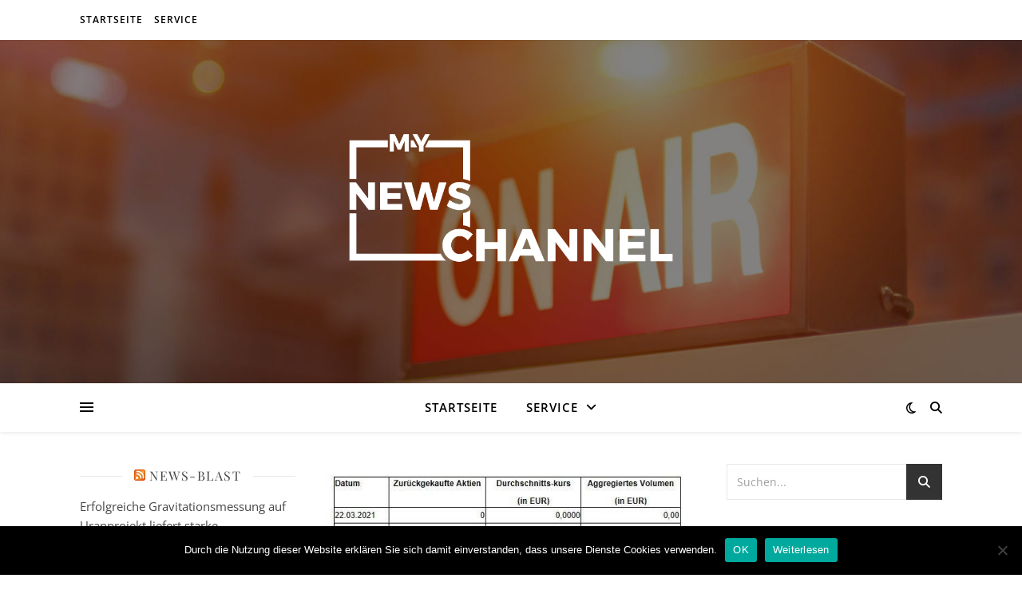

--- FILE ---
content_type: text/html; charset=UTF-8
request_url: https://www.mynewschannel.net/2021/03/bekanntmachung-nach-art-5-abs-1-lit-b-und-abs-3-der-verordnung-eu-596-2014-i-v-m-art-2-abs-2-und-3-der-delegierten-verordnung-eu-2016-1052-23-zwischenmeldung/
body_size: 18205
content:
<!DOCTYPE html>
<html lang="de">
<head>
<meta charset="UTF-8">
<meta name="viewport" content="width=device-width, initial-scale=1.0" />
<link rel="profile" href="https://gmpg.org/xfn/11">
<meta name='robots' content='index, follow, max-image-preview:large, max-snippet:-1, max-video-preview:-1' />
<!-- This site is optimized with the Yoast SEO plugin v24.3 - https://yoast.com/wordpress/plugins/seo/ -->
<title>Bekanntmachung nach Art. 5 Abs. 1 lit. b und Abs. 3 der Verordnung (EU) 596/2014 i.V.m. Art. 2 Abs. 2 und 3 der delegierten Verordnung (EU) 2016/1052 - 23. Zwischenmeldung - MyNewsChannel</title>
<link rel="canonical" href="https://www.mynewschannel.net/2021/03/bekanntmachung-nach-art-5-abs-1-lit-b-und-abs-3-der-verordnung-eu-596-2014-i-v-m-art-2-abs-2-und-3-der-delegierten-verordnung-eu-2016-1052-23-zwischenmeldung/" />
<meta name="author" content="Firma ad pepper media International N.V." />
<meta name="twitter:label1" content="Verfasst von" />
<meta name="twitter:data1" content="Firma ad pepper media International N.V." />
<meta name="twitter:label2" content="Geschätzte Lesezeit" />
<meta name="twitter:data2" content="2 Minuten" />
<script type="application/ld+json" class="yoast-schema-graph">{"@context":"https://schema.org","@graph":[{"@type":"Article","@id":"https://www.mynewschannel.net/2021/03/bekanntmachung-nach-art-5-abs-1-lit-b-und-abs-3-der-verordnung-eu-596-2014-i-v-m-art-2-abs-2-und-3-der-delegierten-verordnung-eu-2016-1052-23-zwischenmeldung/#article","isPartOf":{"@id":"https://www.mynewschannel.net/2021/03/bekanntmachung-nach-art-5-abs-1-lit-b-und-abs-3-der-verordnung-eu-596-2014-i-v-m-art-2-abs-2-und-3-der-delegierten-verordnung-eu-2016-1052-23-zwischenmeldung/"},"author":{"name":"Firma ad pepper media International N.V.","@id":"https://www.mynewschannel.net/#/schema/person/8d49bc26dd5c8a39579e6a41d657edf2"},"headline":"Bekanntmachung nach Art. 5 Abs. 1 lit. b und Abs. 3 der Verordnung (EU) 596/2014 i.V.m. Art. 2 Abs. 2 und 3 der delegierten Verordnung (EU) 2016/1052 &#8211; 23. Zwischenmeldung","datePublished":"2021-03-29T14:33:00+00:00","dateModified":"2021-03-29T22:58:33+00:00","mainEntityOfPage":{"@id":"https://www.mynewschannel.net/2021/03/bekanntmachung-nach-art-5-abs-1-lit-b-und-abs-3-der-verordnung-eu-596-2014-i-v-m-art-2-abs-2-und-3-der-delegierten-verordnung-eu-2016-1052-23-zwischenmeldung/"},"wordCount":391,"publisher":{"@id":"https://www.mynewschannel.net/#organization"},"image":{"@id":"https://www.mynewschannel.net/2021/03/bekanntmachung-nach-art-5-abs-1-lit-b-und-abs-3-der-verordnung-eu-596-2014-i-v-m-art-2-abs-2-und-3-der-delegierten-verordnung-eu-2016-1052-23-zwischenmeldung/#primaryimage"},"thumbnailUrl":"https://www.mynewschannel.net/wp-content/uploads/sites/22/2021/03/1617058725-1211529_1280x1024.jpg","keywords":["abs","aktie","aktien","aktienrückkauf","bekanntmachung","handel","international","lit","media","pepper","pro","relations","rückkauf","verordnung","xetra"],"articleSection":["Finanzen / Bilanzen"],"inLanguage":"de"},{"@type":"WebPage","@id":"https://www.mynewschannel.net/2021/03/bekanntmachung-nach-art-5-abs-1-lit-b-und-abs-3-der-verordnung-eu-596-2014-i-v-m-art-2-abs-2-und-3-der-delegierten-verordnung-eu-2016-1052-23-zwischenmeldung/","url":"https://www.mynewschannel.net/2021/03/bekanntmachung-nach-art-5-abs-1-lit-b-und-abs-3-der-verordnung-eu-596-2014-i-v-m-art-2-abs-2-und-3-der-delegierten-verordnung-eu-2016-1052-23-zwischenmeldung/","name":"Bekanntmachung nach Art. 5 Abs. 1 lit. b und Abs. 3 der Verordnung (EU) 596/2014 i.V.m. Art. 2 Abs. 2 und 3 der delegierten Verordnung (EU) 2016/1052 - 23. Zwischenmeldung - MyNewsChannel","isPartOf":{"@id":"https://www.mynewschannel.net/#website"},"primaryImageOfPage":{"@id":"https://www.mynewschannel.net/2021/03/bekanntmachung-nach-art-5-abs-1-lit-b-und-abs-3-der-verordnung-eu-596-2014-i-v-m-art-2-abs-2-und-3-der-delegierten-verordnung-eu-2016-1052-23-zwischenmeldung/#primaryimage"},"image":{"@id":"https://www.mynewschannel.net/2021/03/bekanntmachung-nach-art-5-abs-1-lit-b-und-abs-3-der-verordnung-eu-596-2014-i-v-m-art-2-abs-2-und-3-der-delegierten-verordnung-eu-2016-1052-23-zwischenmeldung/#primaryimage"},"thumbnailUrl":"https://www.mynewschannel.net/wp-content/uploads/sites/22/2021/03/1617058725-1211529_1280x1024.jpg","datePublished":"2021-03-29T14:33:00+00:00","dateModified":"2021-03-29T22:58:33+00:00","breadcrumb":{"@id":"https://www.mynewschannel.net/2021/03/bekanntmachung-nach-art-5-abs-1-lit-b-und-abs-3-der-verordnung-eu-596-2014-i-v-m-art-2-abs-2-und-3-der-delegierten-verordnung-eu-2016-1052-23-zwischenmeldung/#breadcrumb"},"inLanguage":"de","potentialAction":[{"@type":"ReadAction","target":["https://www.mynewschannel.net/2021/03/bekanntmachung-nach-art-5-abs-1-lit-b-und-abs-3-der-verordnung-eu-596-2014-i-v-m-art-2-abs-2-und-3-der-delegierten-verordnung-eu-2016-1052-23-zwischenmeldung/"]}]},{"@type":"ImageObject","inLanguage":"de","@id":"https://www.mynewschannel.net/2021/03/bekanntmachung-nach-art-5-abs-1-lit-b-und-abs-3-der-verordnung-eu-596-2014-i-v-m-art-2-abs-2-und-3-der-delegierten-verordnung-eu-2016-1052-23-zwischenmeldung/#primaryimage","url":"https://www.mynewschannel.net/wp-content/uploads/sites/22/2021/03/1617058725-1211529_1280x1024.jpg","contentUrl":"https://www.mynewschannel.net/wp-content/uploads/sites/22/2021/03/1617058725-1211529_1280x1024.jpg","width":550,"height":216,"caption":""},{"@type":"BreadcrumbList","@id":"https://www.mynewschannel.net/2021/03/bekanntmachung-nach-art-5-abs-1-lit-b-und-abs-3-der-verordnung-eu-596-2014-i-v-m-art-2-abs-2-und-3-der-delegierten-verordnung-eu-2016-1052-23-zwischenmeldung/#breadcrumb","itemListElement":[{"@type":"ListItem","position":1,"name":"Startseite","item":"https://www.mynewschannel.net/"},{"@type":"ListItem","position":2,"name":"Bekanntmachung nach Art. 5 Abs. 1 lit. b und Abs. 3 der Verordnung (EU) 596/2014 i.V.m. Art. 2 Abs. 2 und 3 der delegierten Verordnung (EU) 2016/1052 &#8211; 23. Zwischenmeldung"}]},{"@type":"WebSite","@id":"https://www.mynewschannel.net/#website","url":"https://www.mynewschannel.net/","name":"MyNewsChannel","description":"","publisher":{"@id":"https://www.mynewschannel.net/#organization"},"potentialAction":[{"@type":"SearchAction","target":{"@type":"EntryPoint","urlTemplate":"https://www.mynewschannel.net/?s={search_term_string}"},"query-input":{"@type":"PropertyValueSpecification","valueRequired":true,"valueName":"search_term_string"}}],"inLanguage":"de"},{"@type":"Organization","@id":"https://www.mynewschannel.net/#organization","name":"MyNewsChannel","url":"https://www.mynewschannel.net/","logo":{"@type":"ImageObject","inLanguage":"de","@id":"https://www.mynewschannel.net/#/schema/logo/image/","url":"https://www.mynewschannel.net/wp-content/uploads/sites/22/2018/01/cropped-Logo.png","contentUrl":"https://www.mynewschannel.net/wp-content/uploads/sites/22/2018/01/cropped-Logo.png","width":842,"height":375,"caption":"MyNewsChannel"},"image":{"@id":"https://www.mynewschannel.net/#/schema/logo/image/"}},{"@type":"Person","@id":"https://www.mynewschannel.net/#/schema/person/8d49bc26dd5c8a39579e6a41d657edf2","name":"Firma ad pepper media International N.V.","image":{"@type":"ImageObject","inLanguage":"de","@id":"https://www.mynewschannel.net/#/schema/person/image/","url":"https://secure.gravatar.com/avatar/7c9ecbdd35217cb0e99158de08496d71?s=96&d=mm&r=g","contentUrl":"https://secure.gravatar.com/avatar/7c9ecbdd35217cb0e99158de08496d71?s=96&d=mm&r=g","caption":"Firma ad pepper media International N.V."},"url":"https://www.mynewschannel.net/author/firma_adpeppermediainternationalnv/"}]}</script>
<!-- / Yoast SEO plugin. -->
<!-- Hubbub v.1.35.1 https://morehubbub.com/ -->
<meta property="og:locale" content="de_DE" />
<meta property="og:type" content="article" />
<meta property="og:title" content="Bekanntmachung nach Art. 5 Abs. 1 lit. b und Abs. 3 der Verordnung (EU) 596/2014 i.V.m. Art. 2 Abs. 2 und 3 der delegierten Verordnung (EU) 2016/1052 - 23. Zwischenmeldung" />
<meta property="og:description" content="Die ad pepper media International N.V. hat den durch Bekanntmachung vom 19. Oktober 2020 gemäß Art. 5 Abs. 1 lit. a der Verordnung (EU) 596/2014 und Art. 2 Abs. 1 der delegierten Verordnung (EU) 2016/1052" />
<meta property="og:url" content="https://www.mynewschannel.net/2021/03/bekanntmachung-nach-art-5-abs-1-lit-b-und-abs-3-der-verordnung-eu-596-2014-i-v-m-art-2-abs-2-und-3-der-delegierten-verordnung-eu-2016-1052-23-zwischenmeldung/" />
<meta property="og:site_name" content="MyNewsChannel" />
<meta property="og:updated_time" content="2021-03-30T00:58:33+00:00" />
<meta property="article:published_time" content="2021-03-29T16:33:00+00:00" />
<meta property="article:modified_time" content="2021-03-30T00:58:33+00:00" />
<meta name="twitter:card" content="summary_large_image" />
<meta name="twitter:title" content="Bekanntmachung nach Art. 5 Abs. 1 lit. b und Abs. 3 der Verordnung (EU) 596/2014 i.V.m. Art. 2 Abs. 2 und 3 der delegierten Verordnung (EU) 2016/1052 - 23. Zwischenmeldung" />
<meta name="twitter:description" content="Die ad pepper media International N.V. hat den durch Bekanntmachung vom 19. Oktober 2020 gemäß Art. 5 Abs. 1 lit. a der Verordnung (EU) 596/2014 und Art. 2 Abs. 1 der delegierten Verordnung (EU) 2016/1052" />
<meta class="flipboard-article" content="Die ad pepper media International N.V. hat den durch Bekanntmachung vom 19. Oktober 2020 gemäß Art. 5 Abs. 1 lit. a der Verordnung (EU) 596/2014 und Art. 2 Abs. 1 der delegierten Verordnung (EU) 2016/1052" />
<meta property="og:image" content="https://www.mynewschannel.net/wp-content/uploads/sites/22/2021/03/1617058725-1211529_1280x1024.jpg" />
<meta name="twitter:image" content="https://www.mynewschannel.net/wp-content/uploads/sites/22/2021/03/1617058725-1211529_1280x1024.jpg" />
<meta property="og:image:width" content="550" />
<meta property="og:image:height" content="216" />
<!-- Hubbub v.1.35.1 https://morehubbub.com/ -->
<link rel="alternate" type="application/rss+xml" title="MyNewsChannel &raquo; Feed" href="https://www.mynewschannel.net/feed/" />
<script type="text/javascript">
/* <![CDATA[ */
window._wpemojiSettings = {"baseUrl":"https:\/\/s.w.org\/images\/core\/emoji\/15.0.3\/72x72\/","ext":".png","svgUrl":"https:\/\/s.w.org\/images\/core\/emoji\/15.0.3\/svg\/","svgExt":".svg","source":{"concatemoji":"https:\/\/www.mynewschannel.net\/wp-includes\/js\/wp-emoji-release.min.js?ver=6.5.7"}};
/*! This file is auto-generated */
!function(i,n){var o,s,e;function c(e){try{var t={supportTests:e,timestamp:(new Date).valueOf()};sessionStorage.setItem(o,JSON.stringify(t))}catch(e){}}function p(e,t,n){e.clearRect(0,0,e.canvas.width,e.canvas.height),e.fillText(t,0,0);var t=new Uint32Array(e.getImageData(0,0,e.canvas.width,e.canvas.height).data),r=(e.clearRect(0,0,e.canvas.width,e.canvas.height),e.fillText(n,0,0),new Uint32Array(e.getImageData(0,0,e.canvas.width,e.canvas.height).data));return t.every(function(e,t){return e===r[t]})}function u(e,t,n){switch(t){case"flag":return n(e,"\ud83c\udff3\ufe0f\u200d\u26a7\ufe0f","\ud83c\udff3\ufe0f\u200b\u26a7\ufe0f")?!1:!n(e,"\ud83c\uddfa\ud83c\uddf3","\ud83c\uddfa\u200b\ud83c\uddf3")&&!n(e,"\ud83c\udff4\udb40\udc67\udb40\udc62\udb40\udc65\udb40\udc6e\udb40\udc67\udb40\udc7f","\ud83c\udff4\u200b\udb40\udc67\u200b\udb40\udc62\u200b\udb40\udc65\u200b\udb40\udc6e\u200b\udb40\udc67\u200b\udb40\udc7f");case"emoji":return!n(e,"\ud83d\udc26\u200d\u2b1b","\ud83d\udc26\u200b\u2b1b")}return!1}function f(e,t,n){var r="undefined"!=typeof WorkerGlobalScope&&self instanceof WorkerGlobalScope?new OffscreenCanvas(300,150):i.createElement("canvas"),a=r.getContext("2d",{willReadFrequently:!0}),o=(a.textBaseline="top",a.font="600 32px Arial",{});return e.forEach(function(e){o[e]=t(a,e,n)}),o}function t(e){var t=i.createElement("script");t.src=e,t.defer=!0,i.head.appendChild(t)}"undefined"!=typeof Promise&&(o="wpEmojiSettingsSupports",s=["flag","emoji"],n.supports={everything:!0,everythingExceptFlag:!0},e=new Promise(function(e){i.addEventListener("DOMContentLoaded",e,{once:!0})}),new Promise(function(t){var n=function(){try{var e=JSON.parse(sessionStorage.getItem(o));if("object"==typeof e&&"number"==typeof e.timestamp&&(new Date).valueOf()<e.timestamp+604800&&"object"==typeof e.supportTests)return e.supportTests}catch(e){}return null}();if(!n){if("undefined"!=typeof Worker&&"undefined"!=typeof OffscreenCanvas&&"undefined"!=typeof URL&&URL.createObjectURL&&"undefined"!=typeof Blob)try{var e="postMessage("+f.toString()+"("+[JSON.stringify(s),u.toString(),p.toString()].join(",")+"));",r=new Blob([e],{type:"text/javascript"}),a=new Worker(URL.createObjectURL(r),{name:"wpTestEmojiSupports"});return void(a.onmessage=function(e){c(n=e.data),a.terminate(),t(n)})}catch(e){}c(n=f(s,u,p))}t(n)}).then(function(e){for(var t in e)n.supports[t]=e[t],n.supports.everything=n.supports.everything&&n.supports[t],"flag"!==t&&(n.supports.everythingExceptFlag=n.supports.everythingExceptFlag&&n.supports[t]);n.supports.everythingExceptFlag=n.supports.everythingExceptFlag&&!n.supports.flag,n.DOMReady=!1,n.readyCallback=function(){n.DOMReady=!0}}).then(function(){return e}).then(function(){var e;n.supports.everything||(n.readyCallback(),(e=n.source||{}).concatemoji?t(e.concatemoji):e.wpemoji&&e.twemoji&&(t(e.twemoji),t(e.wpemoji)))}))}((window,document),window._wpemojiSettings);
/* ]]> */
</script>
<style id='wp-emoji-styles-inline-css' type='text/css'>
img.wp-smiley, img.emoji {
display: inline !important;
border: none !important;
box-shadow: none !important;
height: 1em !important;
width: 1em !important;
margin: 0 0.07em !important;
vertical-align: -0.1em !important;
background: none !important;
padding: 0 !important;
}
</style>
<link rel='stylesheet' id='wp-block-library-css' href='//www.mynewschannel.net/wp-content/cache/www.mynewschannel.net/wpfc-minified/48f64wj/dd1cp.css' type='text/css' media='all' />
<style id='classic-theme-styles-inline-css' type='text/css'>
/*! This file is auto-generated */
.wp-block-button__link{color:#fff;background-color:#32373c;border-radius:9999px;box-shadow:none;text-decoration:none;padding:calc(.667em + 2px) calc(1.333em + 2px);font-size:1.125em}.wp-block-file__button{background:#32373c;color:#fff;text-decoration:none}
</style>
<style id='global-styles-inline-css' type='text/css'>
body{--wp--preset--color--black: #000000;--wp--preset--color--cyan-bluish-gray: #abb8c3;--wp--preset--color--white: #ffffff;--wp--preset--color--pale-pink: #f78da7;--wp--preset--color--vivid-red: #cf2e2e;--wp--preset--color--luminous-vivid-orange: #ff6900;--wp--preset--color--luminous-vivid-amber: #fcb900;--wp--preset--color--light-green-cyan: #7bdcb5;--wp--preset--color--vivid-green-cyan: #00d084;--wp--preset--color--pale-cyan-blue: #8ed1fc;--wp--preset--color--vivid-cyan-blue: #0693e3;--wp--preset--color--vivid-purple: #9b51e0;--wp--preset--gradient--vivid-cyan-blue-to-vivid-purple: linear-gradient(135deg,rgba(6,147,227,1) 0%,rgb(155,81,224) 100%);--wp--preset--gradient--light-green-cyan-to-vivid-green-cyan: linear-gradient(135deg,rgb(122,220,180) 0%,rgb(0,208,130) 100%);--wp--preset--gradient--luminous-vivid-amber-to-luminous-vivid-orange: linear-gradient(135deg,rgba(252,185,0,1) 0%,rgba(255,105,0,1) 100%);--wp--preset--gradient--luminous-vivid-orange-to-vivid-red: linear-gradient(135deg,rgba(255,105,0,1) 0%,rgb(207,46,46) 100%);--wp--preset--gradient--very-light-gray-to-cyan-bluish-gray: linear-gradient(135deg,rgb(238,238,238) 0%,rgb(169,184,195) 100%);--wp--preset--gradient--cool-to-warm-spectrum: linear-gradient(135deg,rgb(74,234,220) 0%,rgb(151,120,209) 20%,rgb(207,42,186) 40%,rgb(238,44,130) 60%,rgb(251,105,98) 80%,rgb(254,248,76) 100%);--wp--preset--gradient--blush-light-purple: linear-gradient(135deg,rgb(255,206,236) 0%,rgb(152,150,240) 100%);--wp--preset--gradient--blush-bordeaux: linear-gradient(135deg,rgb(254,205,165) 0%,rgb(254,45,45) 50%,rgb(107,0,62) 100%);--wp--preset--gradient--luminous-dusk: linear-gradient(135deg,rgb(255,203,112) 0%,rgb(199,81,192) 50%,rgb(65,88,208) 100%);--wp--preset--gradient--pale-ocean: linear-gradient(135deg,rgb(255,245,203) 0%,rgb(182,227,212) 50%,rgb(51,167,181) 100%);--wp--preset--gradient--electric-grass: linear-gradient(135deg,rgb(202,248,128) 0%,rgb(113,206,126) 100%);--wp--preset--gradient--midnight: linear-gradient(135deg,rgb(2,3,129) 0%,rgb(40,116,252) 100%);--wp--preset--font-size--small: 13px;--wp--preset--font-size--medium: 20px;--wp--preset--font-size--large: 36px;--wp--preset--font-size--x-large: 42px;--wp--preset--spacing--20: 0.44rem;--wp--preset--spacing--30: 0.67rem;--wp--preset--spacing--40: 1rem;--wp--preset--spacing--50: 1.5rem;--wp--preset--spacing--60: 2.25rem;--wp--preset--spacing--70: 3.38rem;--wp--preset--spacing--80: 5.06rem;--wp--preset--shadow--natural: 6px 6px 9px rgba(0, 0, 0, 0.2);--wp--preset--shadow--deep: 12px 12px 50px rgba(0, 0, 0, 0.4);--wp--preset--shadow--sharp: 6px 6px 0px rgba(0, 0, 0, 0.2);--wp--preset--shadow--outlined: 6px 6px 0px -3px rgba(255, 255, 255, 1), 6px 6px rgba(0, 0, 0, 1);--wp--preset--shadow--crisp: 6px 6px 0px rgba(0, 0, 0, 1);}:where(.is-layout-flex){gap: 0.5em;}:where(.is-layout-grid){gap: 0.5em;}body .is-layout-flex{display: flex;}body .is-layout-flex{flex-wrap: wrap;align-items: center;}body .is-layout-flex > *{margin: 0;}body .is-layout-grid{display: grid;}body .is-layout-grid > *{margin: 0;}:where(.wp-block-columns.is-layout-flex){gap: 2em;}:where(.wp-block-columns.is-layout-grid){gap: 2em;}:where(.wp-block-post-template.is-layout-flex){gap: 1.25em;}:where(.wp-block-post-template.is-layout-grid){gap: 1.25em;}.has-black-color{color: var(--wp--preset--color--black) !important;}.has-cyan-bluish-gray-color{color: var(--wp--preset--color--cyan-bluish-gray) !important;}.has-white-color{color: var(--wp--preset--color--white) !important;}.has-pale-pink-color{color: var(--wp--preset--color--pale-pink) !important;}.has-vivid-red-color{color: var(--wp--preset--color--vivid-red) !important;}.has-luminous-vivid-orange-color{color: var(--wp--preset--color--luminous-vivid-orange) !important;}.has-luminous-vivid-amber-color{color: var(--wp--preset--color--luminous-vivid-amber) !important;}.has-light-green-cyan-color{color: var(--wp--preset--color--light-green-cyan) !important;}.has-vivid-green-cyan-color{color: var(--wp--preset--color--vivid-green-cyan) !important;}.has-pale-cyan-blue-color{color: var(--wp--preset--color--pale-cyan-blue) !important;}.has-vivid-cyan-blue-color{color: var(--wp--preset--color--vivid-cyan-blue) !important;}.has-vivid-purple-color{color: var(--wp--preset--color--vivid-purple) !important;}.has-black-background-color{background-color: var(--wp--preset--color--black) !important;}.has-cyan-bluish-gray-background-color{background-color: var(--wp--preset--color--cyan-bluish-gray) !important;}.has-white-background-color{background-color: var(--wp--preset--color--white) !important;}.has-pale-pink-background-color{background-color: var(--wp--preset--color--pale-pink) !important;}.has-vivid-red-background-color{background-color: var(--wp--preset--color--vivid-red) !important;}.has-luminous-vivid-orange-background-color{background-color: var(--wp--preset--color--luminous-vivid-orange) !important;}.has-luminous-vivid-amber-background-color{background-color: var(--wp--preset--color--luminous-vivid-amber) !important;}.has-light-green-cyan-background-color{background-color: var(--wp--preset--color--light-green-cyan) !important;}.has-vivid-green-cyan-background-color{background-color: var(--wp--preset--color--vivid-green-cyan) !important;}.has-pale-cyan-blue-background-color{background-color: var(--wp--preset--color--pale-cyan-blue) !important;}.has-vivid-cyan-blue-background-color{background-color: var(--wp--preset--color--vivid-cyan-blue) !important;}.has-vivid-purple-background-color{background-color: var(--wp--preset--color--vivid-purple) !important;}.has-black-border-color{border-color: var(--wp--preset--color--black) !important;}.has-cyan-bluish-gray-border-color{border-color: var(--wp--preset--color--cyan-bluish-gray) !important;}.has-white-border-color{border-color: var(--wp--preset--color--white) !important;}.has-pale-pink-border-color{border-color: var(--wp--preset--color--pale-pink) !important;}.has-vivid-red-border-color{border-color: var(--wp--preset--color--vivid-red) !important;}.has-luminous-vivid-orange-border-color{border-color: var(--wp--preset--color--luminous-vivid-orange) !important;}.has-luminous-vivid-amber-border-color{border-color: var(--wp--preset--color--luminous-vivid-amber) !important;}.has-light-green-cyan-border-color{border-color: var(--wp--preset--color--light-green-cyan) !important;}.has-vivid-green-cyan-border-color{border-color: var(--wp--preset--color--vivid-green-cyan) !important;}.has-pale-cyan-blue-border-color{border-color: var(--wp--preset--color--pale-cyan-blue) !important;}.has-vivid-cyan-blue-border-color{border-color: var(--wp--preset--color--vivid-cyan-blue) !important;}.has-vivid-purple-border-color{border-color: var(--wp--preset--color--vivid-purple) !important;}.has-vivid-cyan-blue-to-vivid-purple-gradient-background{background: var(--wp--preset--gradient--vivid-cyan-blue-to-vivid-purple) !important;}.has-light-green-cyan-to-vivid-green-cyan-gradient-background{background: var(--wp--preset--gradient--light-green-cyan-to-vivid-green-cyan) !important;}.has-luminous-vivid-amber-to-luminous-vivid-orange-gradient-background{background: var(--wp--preset--gradient--luminous-vivid-amber-to-luminous-vivid-orange) !important;}.has-luminous-vivid-orange-to-vivid-red-gradient-background{background: var(--wp--preset--gradient--luminous-vivid-orange-to-vivid-red) !important;}.has-very-light-gray-to-cyan-bluish-gray-gradient-background{background: var(--wp--preset--gradient--very-light-gray-to-cyan-bluish-gray) !important;}.has-cool-to-warm-spectrum-gradient-background{background: var(--wp--preset--gradient--cool-to-warm-spectrum) !important;}.has-blush-light-purple-gradient-background{background: var(--wp--preset--gradient--blush-light-purple) !important;}.has-blush-bordeaux-gradient-background{background: var(--wp--preset--gradient--blush-bordeaux) !important;}.has-luminous-dusk-gradient-background{background: var(--wp--preset--gradient--luminous-dusk) !important;}.has-pale-ocean-gradient-background{background: var(--wp--preset--gradient--pale-ocean) !important;}.has-electric-grass-gradient-background{background: var(--wp--preset--gradient--electric-grass) !important;}.has-midnight-gradient-background{background: var(--wp--preset--gradient--midnight) !important;}.has-small-font-size{font-size: var(--wp--preset--font-size--small) !important;}.has-medium-font-size{font-size: var(--wp--preset--font-size--medium) !important;}.has-large-font-size{font-size: var(--wp--preset--font-size--large) !important;}.has-x-large-font-size{font-size: var(--wp--preset--font-size--x-large) !important;}
.wp-block-navigation a:where(:not(.wp-element-button)){color: inherit;}
:where(.wp-block-post-template.is-layout-flex){gap: 1.25em;}:where(.wp-block-post-template.is-layout-grid){gap: 1.25em;}
:where(.wp-block-columns.is-layout-flex){gap: 2em;}:where(.wp-block-columns.is-layout-grid){gap: 2em;}
.wp-block-pullquote{font-size: 1.5em;line-height: 1.6;}
</style>
<link rel='stylesheet' id='cookie-notice-front-css' href='//www.mynewschannel.net/wp-content/cache/www.mynewschannel.net/wpfc-minified/qj70vpb5/dd1cp.css' type='text/css' media='all' />
<link rel='stylesheet' id='topicportal-remote-canonicals-frontend-css' href='//www.mynewschannel.net/wp-content/plugins/topicportal-remote-canonicals/assets/css/frontend.css?ver=1.0.0' type='text/css' media='all' />
<link rel='stylesheet' id='ashe-style-css' href='//www.mynewschannel.net/wp-content/cache/www.mynewschannel.net/wpfc-minified/9jhx0lro/dd1cp.css' type='text/css' media='all' />
<link rel='stylesheet' id='fontawesome-css' href='//www.mynewschannel.net/wp-content/cache/www.mynewschannel.net/wpfc-minified/7bgxbdt7/dd1cp.css' type='text/css' media='all' />
<link rel='stylesheet' id='fontello-css' href='//www.mynewschannel.net/wp-content/cache/www.mynewschannel.net/wpfc-minified/cg5tgiv/dd1cp.css' type='text/css' media='all' />
<link rel='stylesheet' id='slick-css' href='//www.mynewschannel.net/wp-content/cache/www.mynewschannel.net/wpfc-minified/7ymx7l7r/dd1cp.css' type='text/css' media='all' />
<link rel='stylesheet' id='scrollbar-css' href='//www.mynewschannel.net/wp-content/cache/www.mynewschannel.net/wpfc-minified/egj04pi5/dd1cp.css' type='text/css' media='all' />
<link rel='stylesheet' id='ashe-responsive-css' href='//www.mynewschannel.net/wp-content/cache/www.mynewschannel.net/wpfc-minified/manls3co/dd1cp.css' type='text/css' media='all' />
<link rel='stylesheet' id='ashe-playfair-font-css' href='//www.mynewschannel.net/wp-content/cache/www.mynewschannel.net/wpfc-minified/7l35e4ru/dd1cp.css' type='text/css' media='all' />
<link rel='stylesheet' id='ashe-opensans-font-css' href='//www.mynewschannel.net/wp-content/cache/www.mynewschannel.net/wpfc-minified/8u7sk6h4/dd1cp.css' type='text/css' media='all' />
<link rel="preload" class="mv-grow-style" href="https://www.mynewschannel.net/wp-content/plugins/social-pug/assets/dist/style-frontend-pro.css?ver=1.35.1" as="style"><noscript><link rel='stylesheet' id='dpsp-frontend-style-pro-css' href='//www.mynewschannel.net/wp-content/cache/www.mynewschannel.net/wpfc-minified/8772274z/dd1cp.css' type='text/css' media='all' />
</noscript><script type="text/javascript" id="cookie-notice-front-js-before">
/* <![CDATA[ */
var cnArgs = {"ajaxUrl":"https:\/\/www.mynewschannel.net\/wp-admin\/admin-ajax.php","nonce":"243a0be078","hideEffect":"fade","position":"bottom","onScroll":false,"onScrollOffset":100,"onClick":false,"cookieName":"cookie_notice_accepted","cookieTime":2592000,"cookieTimeRejected":2592000,"globalCookie":false,"redirection":false,"cache":false,"revokeCookies":false,"revokeCookiesOpt":"automatic"};
/* ]]> */
</script>
<script type="text/javascript" src="https://www.mynewschannel.net/wp-content/plugins/cookie-notice/js/front.min.js?ver=2.5.7" id="cookie-notice-front-js"></script>
<script type="text/javascript" src="https://www.mynewschannel.net/wp-includes/js/jquery/jquery.min.js?ver=3.7.1" id="jquery-core-js"></script>
<script type="text/javascript" src="https://www.mynewschannel.net/wp-includes/js/jquery/jquery-migrate.min.js?ver=3.4.1" id="jquery-migrate-js"></script>
<link rel="https://api.w.org/" href="https://www.mynewschannel.net/wp-json/" /><link rel="alternate" type="application/json" href="https://www.mynewschannel.net/wp-json/wp/v2/posts/451313" /><link rel="EditURI" type="application/rsd+xml" title="RSD" href="https://www.mynewschannel.net/xmlrpc.php?rsd" />
<meta name="generator" content="WordPress 6.5.7" />
<link rel='shortlink' href='https://www.mynewschannel.net/?p=451313' />
<link rel="alternate" type="application/json+oembed" href="https://www.mynewschannel.net/wp-json/oembed/1.0/embed?url=https%3A%2F%2Fwww.mynewschannel.net%2F2021%2F03%2Fbekanntmachung-nach-art-5-abs-1-lit-b-und-abs-3-der-verordnung-eu-596-2014-i-v-m-art-2-abs-2-und-3-der-delegierten-verordnung-eu-2016-1052-23-zwischenmeldung%2F" />
<link rel="alternate" type="text/xml+oembed" href="https://www.mynewschannel.net/wp-json/oembed/1.0/embed?url=https%3A%2F%2Fwww.mynewschannel.net%2F2021%2F03%2Fbekanntmachung-nach-art-5-abs-1-lit-b-und-abs-3-der-verordnung-eu-596-2014-i-v-m-art-2-abs-2-und-3-der-delegierten-verordnung-eu-2016-1052-23-zwischenmeldung%2F&#038;format=xml" />
<script type="text/javascript">
var jQueryMigrateHelperHasSentDowngrade = false;
window.onerror = function( msg, url, line, col, error ) {
// Break out early, do not processing if a downgrade reqeust was already sent.
if ( jQueryMigrateHelperHasSentDowngrade ) {
return true;
}
var xhr = new XMLHttpRequest();
var nonce = '0732e2f5e3';
var jQueryFunctions = [
'andSelf',
'browser',
'live',
'boxModel',
'support.boxModel',
'size',
'swap',
'clean',
'sub',
];
var match_pattern = /\)\.(.+?) is not a function/;
var erroredFunction = msg.match( match_pattern );
// If there was no matching functions, do not try to downgrade.
if ( null === erroredFunction || typeof erroredFunction !== 'object' || typeof erroredFunction[1] === "undefined" || -1 === jQueryFunctions.indexOf( erroredFunction[1] ) ) {
return true;
}
// Set that we've now attempted a downgrade request.
jQueryMigrateHelperHasSentDowngrade = true;
xhr.open( 'POST', 'https://www.mynewschannel.net/wp-admin/admin-ajax.php' );
xhr.setRequestHeader( 'Content-Type', 'application/x-www-form-urlencoded' );
xhr.onload = function () {
var response,
reload = false;
if ( 200 === xhr.status ) {
try {
response = JSON.parse( xhr.response );
reload = response.data.reload;
} catch ( e ) {
reload = false;
}
}
// Automatically reload the page if a deprecation caused an automatic downgrade, ensure visitors get the best possible experience.
if ( reload ) {
location.reload();
}
};
xhr.send( encodeURI( 'action=jquery-migrate-downgrade-version&_wpnonce=' + nonce ) );
// Suppress error alerts in older browsers
return true;
}
</script>
<style id="ashe_dynamic_css">body {background-color: #ffffff;}#top-bar {background-color: #ffffff;}#top-bar a {color: #000000;}#top-bar a:hover,#top-bar li.current-menu-item > a,#top-bar li.current-menu-ancestor > a,#top-bar .sub-menu li.current-menu-item > a,#top-bar .sub-menu li.current-menu-ancestor> a {color: #f80857;}#top-menu .sub-menu,#top-menu .sub-menu a {background-color: #ffffff;border-color: rgba(0,0,0, 0.05);}@media screen and ( max-width: 979px ) {.top-bar-socials {float: none !important;}.top-bar-socials a {line-height: 40px !important;}}.header-logo a,.site-description {color: #ffffff;}.entry-header {background-color: #ffffff;}#main-nav {background-color: #ffffff;box-shadow: 0px 1px 5px rgba(0,0,0, 0.1);}#featured-links h6 {background-color: rgba(255,255,255, 0.85);color: #000000;}#main-nav a,#main-nav i,#main-nav #s {color: #000000;}.main-nav-sidebar span,.sidebar-alt-close-btn span {background-color: #000000;}#main-nav a:hover,#main-nav i:hover,#main-nav li.current-menu-item > a,#main-nav li.current-menu-ancestor > a,#main-nav .sub-menu li.current-menu-item > a,#main-nav .sub-menu li.current-menu-ancestor> a {color: #f80857;}.main-nav-sidebar:hover span {background-color: #f80857;}#main-menu .sub-menu,#main-menu .sub-menu a {background-color: #ffffff;border-color: rgba(0,0,0, 0.05);}#main-nav #s {background-color: #ffffff;}#main-nav #s::-webkit-input-placeholder { /* Chrome/Opera/Safari */color: rgba(0,0,0, 0.7);}#main-nav #s::-moz-placeholder { /* Firefox 19+ */color: rgba(0,0,0, 0.7);}#main-nav #s:-ms-input-placeholder { /* IE 10+ */color: rgba(0,0,0, 0.7);}#main-nav #s:-moz-placeholder { /* Firefox 18- */color: rgba(0,0,0, 0.7);}/* Background */.sidebar-alt,#featured-links,.main-content,.featured-slider-area,.page-content select,.page-content input,.page-content textarea {background-color: #ffffff;}/* Text */.page-content,.page-content select,.page-content input,.page-content textarea,.page-content .post-author a,.page-content .ashe-widget a,.page-content .comment-author {color: #464646;}/* Title */.page-content h1,.page-content h2,.page-content h3,.page-content h4,.page-content h5,.page-content h6,.page-content .post-title a,.page-content .author-description h4 a,.page-content .related-posts h4 a,.page-content .blog-pagination .previous-page a,.page-content .blog-pagination .next-page a,blockquote,.page-content .post-share a {color: #030303;}.page-content .post-title a:hover {color: rgba(3,3,3, 0.75);}/* Meta */.page-content .post-date,.page-content .post-comments,.page-content .post-author,.page-content [data-layout*="list"] .post-author a,.page-content .related-post-date,.page-content .comment-meta a,.page-content .author-share a,.page-content .post-tags a,.page-content .tagcloud a,.widget_categories li,.widget_archive li,.ahse-subscribe-box p,.rpwwt-post-author,.rpwwt-post-categories,.rpwwt-post-date,.rpwwt-post-comments-number {color: #a1a1a1;}.page-content input::-webkit-input-placeholder { /* Chrome/Opera/Safari */color: #a1a1a1;}.page-content input::-moz-placeholder { /* Firefox 19+ */color: #a1a1a1;}.page-content input:-ms-input-placeholder { /* IE 10+ */color: #a1a1a1;}.page-content input:-moz-placeholder { /* Firefox 18- */color: #a1a1a1;}/* Accent */a,.post-categories,.page-content .ashe-widget.widget_text a {color: #f80857;}/* Disable TMP.page-content .elementor a,.page-content .elementor a:hover {color: inherit;}*/.ps-container > .ps-scrollbar-y-rail > .ps-scrollbar-y {background: #f80857;}a:not(.header-logo-a):hover {color: rgba(248,8,87, 0.8);}blockquote {border-color: #f80857;}/* Selection */::-moz-selection {color: #ffffff;background: #f80857;}::selection {color: #ffffff;background: #f80857;}/* Border */.page-content .post-footer,[data-layout*="list"] .blog-grid > li,.page-content .author-description,.page-content .related-posts,.page-content .entry-comments,.page-content .ashe-widget li,.page-content #wp-calendar,.page-content #wp-calendar caption,.page-content #wp-calendar tbody td,.page-content .widget_nav_menu li a,.page-content .tagcloud a,.page-content select,.page-content input,.page-content textarea,.widget-title h2:before,.widget-title h2:after,.post-tags a,.gallery-caption,.wp-caption-text,table tr,table th,table td,pre,.category-description {border-color: #e8e8e8;}hr {background-color: #e8e8e8;}/* Buttons */.widget_search i,.widget_search #searchsubmit,.wp-block-search button,.single-navigation i,.page-content .submit,.page-content .blog-pagination.numeric a,.page-content .blog-pagination.load-more a,.page-content .ashe-subscribe-box input[type="submit"],.page-content .widget_wysija input[type="submit"],.page-content .post-password-form input[type="submit"],.page-content .wpcf7 [type="submit"] {color: #ffffff;background-color: #333333;}.single-navigation i:hover,.page-content .submit:hover,.ashe-boxed-style .page-content .submit:hover,.page-content .blog-pagination.numeric a:hover,.ashe-boxed-style .page-content .blog-pagination.numeric a:hover,.page-content .blog-pagination.numeric span,.page-content .blog-pagination.load-more a:hover,.page-content .ashe-subscribe-box input[type="submit"]:hover,.page-content .widget_wysija input[type="submit"]:hover,.page-content .post-password-form input[type="submit"]:hover,.page-content .wpcf7 [type="submit"]:hover {color: #ffffff;background-color: #f80857;}/* Image Overlay */.image-overlay,#infscr-loading,.page-content h4.image-overlay {color: #ffffff;background-color: rgba(73,73,73, 0.3);}.image-overlay a,.post-slider .prev-arrow,.post-slider .next-arrow,.page-content .image-overlay a,#featured-slider .slick-arrow,#featured-slider .slider-dots {color: #ffffff;}.slide-caption {background: rgba(255,255,255, 0.95);}#featured-slider .slick-active {background: #ffffff;}#page-footer,#page-footer select,#page-footer input,#page-footer textarea {background-color: #f6f6f6;color: #333333;}#page-footer,#page-footer a,#page-footer select,#page-footer input,#page-footer textarea {color: #333333;}#page-footer #s::-webkit-input-placeholder { /* Chrome/Opera/Safari */color: #333333;}#page-footer #s::-moz-placeholder { /* Firefox 19+ */color: #333333;}#page-footer #s:-ms-input-placeholder { /* IE 10+ */color: #333333;}#page-footer #s:-moz-placeholder { /* Firefox 18- */color: #333333;}/* Title */#page-footer h1,#page-footer h2,#page-footer h3,#page-footer h4,#page-footer h5,#page-footer h6 {color: #111111;}#page-footer a:hover {color: #f80857;}/* Border */#page-footer a,#page-footer .ashe-widget li,#page-footer #wp-calendar,#page-footer #wp-calendar caption,#page-footer #wp-calendar tbody td,#page-footer .widget_nav_menu li a,#page-footer select,#page-footer input,#page-footer textarea,#page-footer .widget-title h2:before,#page-footer .widget-title h2:after,.footer-widgets {border-color: #e0dbdb;}#page-footer hr {background-color: #e0dbdb;}.ashe-preloader-wrap {background-color: #ffffff;}@media screen and ( max-width: 768px ) {#featured-links {display: none;}}@media screen and ( max-width: 640px ) {.related-posts {display: none;}}.header-logo a {font-family: 'Open Sans';}#top-menu li a {font-family: 'Open Sans';}#main-menu li a {font-family: 'Open Sans';}#mobile-menu li,.mobile-menu-btn a {font-family: 'Open Sans';}#top-menu li a,#main-menu li a,#mobile-menu li,.mobile-menu-btn a {text-transform: uppercase;}.boxed-wrapper {max-width: 1160px;}.sidebar-alt {max-width: 340px;left: -340px; padding: 85px 35px 0px;}.sidebar-left,.sidebar-right {width: 307px;}.main-container {width: calc(100% - 614px);width: -webkit-calc(100% - 614px);}#top-bar > div,#main-nav > div,#featured-links,.main-content,.page-footer-inner,.featured-slider-area.boxed-wrapper {padding-left: 40px;padding-right: 40px;}#top-menu {float: left;}.top-bar-socials {float: right;}.entry-header {height: 500px;background-image:url(https://www.mynewschannel.net/wp-content/uploads/sites/22/2018/01/cropped-iStock-531454681.jpg);background-size: cover;}.entry-header {background-position: center center;}.logo-img {max-width: 500px;}.mini-logo a {max-width: 70px;}#main-nav {text-align: center;}.main-nav-sidebar {position: absolute;top: 0px;left: 40px;z-index: 1;}.main-nav-icons {position: absolute;top: 0px;right: 40px;z-index: 2;}.mini-logo {position: absolute;left: auto;top: 0;}.main-nav-sidebar ~ .mini-logo {margin-left: 30px;}#featured-links .featured-link {margin-right: 20px;}#featured-links .featured-link:last-of-type {margin-right: 0;}#featured-links .featured-link {width: calc( (100% - -20px) / 0 - 1px);width: -webkit-calc( (100% - -20px) / 0- 1px);}.featured-link:nth-child(1) .cv-inner {display: none;}.featured-link:nth-child(2) .cv-inner {display: none;}.featured-link:nth-child(3) .cv-inner {display: none;}.blog-grid > li {width: 100%;margin-bottom: 30px;}.sidebar-right {padding-left: 37px;}.sidebar-left {padding-right: 37px;}.footer-widgets > .ashe-widget {width: 30%;margin-right: 5%;}.footer-widgets > .ashe-widget:nth-child(3n+3) {margin-right: 0;}.footer-widgets > .ashe-widget:nth-child(3n+4) {clear: both;}.copyright-info {float: right;}.footer-socials {float: left;}.woocommerce div.product .stock,.woocommerce div.product p.price,.woocommerce div.product span.price,.woocommerce ul.products li.product .price,.woocommerce-Reviews .woocommerce-review__author,.woocommerce form .form-row .required,.woocommerce form .form-row.woocommerce-invalid label,.woocommerce .page-content div.product .woocommerce-tabs ul.tabs li a {color: #464646;}.woocommerce a.remove:hover {color: #464646 !important;}.woocommerce a.remove,.woocommerce .product_meta,.page-content .woocommerce-breadcrumb,.page-content .woocommerce-review-link,.page-content .woocommerce-breadcrumb a,.page-content .woocommerce-MyAccount-navigation-link a,.woocommerce .woocommerce-info:before,.woocommerce .page-content .woocommerce-result-count,.woocommerce-page .page-content .woocommerce-result-count,.woocommerce-Reviews .woocommerce-review__published-date,.woocommerce .product_list_widget .quantity,.woocommerce .widget_products .amount,.woocommerce .widget_price_filter .price_slider_amount,.woocommerce .widget_recently_viewed_products .amount,.woocommerce .widget_top_rated_products .amount,.woocommerce .widget_recent_reviews .reviewer {color: #a1a1a1;}.woocommerce a.remove {color: #a1a1a1 !important;}p.demo_store,.woocommerce-store-notice,.woocommerce span.onsale { background-color: #f80857;}.woocommerce .star-rating::before,.woocommerce .star-rating span::before,.woocommerce .page-content ul.products li.product .button,.page-content .woocommerce ul.products li.product .button,.page-content .woocommerce-MyAccount-navigation-link.is-active a,.page-content .woocommerce-MyAccount-navigation-link a:hover { color: #f80857;}.woocommerce form.login,.woocommerce form.register,.woocommerce-account fieldset,.woocommerce form.checkout_coupon,.woocommerce .woocommerce-info,.woocommerce .woocommerce-error,.woocommerce .woocommerce-message,.woocommerce .widget_shopping_cart .total,.woocommerce.widget_shopping_cart .total,.woocommerce-Reviews .comment_container,.woocommerce-cart #payment ul.payment_methods,#add_payment_method #payment ul.payment_methods,.woocommerce-checkout #payment ul.payment_methods,.woocommerce div.product .woocommerce-tabs ul.tabs::before,.woocommerce div.product .woocommerce-tabs ul.tabs::after,.woocommerce div.product .woocommerce-tabs ul.tabs li,.woocommerce .woocommerce-MyAccount-navigation-link,.select2-container--default .select2-selection--single {border-color: #e8e8e8;}.woocommerce-cart #payment,#add_payment_method #payment,.woocommerce-checkout #payment,.woocommerce .woocommerce-info,.woocommerce .woocommerce-error,.woocommerce .woocommerce-message,.woocommerce div.product .woocommerce-tabs ul.tabs li {background-color: rgba(232,232,232, 0.3);}.woocommerce-cart #payment div.payment_box::before,#add_payment_method #payment div.payment_box::before,.woocommerce-checkout #payment div.payment_box::before {border-color: rgba(232,232,232, 0.5);}.woocommerce-cart #payment div.payment_box,#add_payment_method #payment div.payment_box,.woocommerce-checkout #payment div.payment_box {background-color: rgba(232,232,232, 0.5);}.page-content .woocommerce input.button,.page-content .woocommerce a.button,.page-content .woocommerce a.button.alt,.page-content .woocommerce button.button.alt,.page-content .woocommerce input.button.alt,.page-content .woocommerce #respond input#submit.alt,.woocommerce .page-content .widget_product_search input[type="submit"],.woocommerce .page-content .woocommerce-message .button,.woocommerce .page-content a.button.alt,.woocommerce .page-content button.button.alt,.woocommerce .page-content #respond input#submit,.woocommerce .page-content .widget_price_filter .button,.woocommerce .page-content .woocommerce-message .button,.woocommerce-page .page-content .woocommerce-message .button,.woocommerce .page-content nav.woocommerce-pagination ul li a,.woocommerce .page-content nav.woocommerce-pagination ul li span {color: #ffffff;background-color: #333333;}.page-content .woocommerce input.button:hover,.page-content .woocommerce a.button:hover,.page-content .woocommerce a.button.alt:hover,.ashe-boxed-style .page-content .woocommerce a.button.alt:hover,.page-content .woocommerce button.button.alt:hover,.page-content .woocommerce input.button.alt:hover,.page-content .woocommerce #respond input#submit.alt:hover,.woocommerce .page-content .woocommerce-message .button:hover,.woocommerce .page-content a.button.alt:hover,.woocommerce .page-content button.button.alt:hover,.ashe-boxed-style.woocommerce .page-content button.button.alt:hover,.ashe-boxed-style.woocommerce .page-content #respond input#submit:hover,.woocommerce .page-content #respond input#submit:hover,.woocommerce .page-content .widget_price_filter .button:hover,.woocommerce .page-content .woocommerce-message .button:hover,.woocommerce-page .page-content .woocommerce-message .button:hover,.woocommerce .page-content nav.woocommerce-pagination ul li a:hover,.woocommerce .page-content nav.woocommerce-pagination ul li span.current {color: #ffffff;background-color: #f80857;}.woocommerce .page-content nav.woocommerce-pagination ul li a.prev,.woocommerce .page-content nav.woocommerce-pagination ul li a.next {color: #333333;}.woocommerce .page-content nav.woocommerce-pagination ul li a.prev:hover,.woocommerce .page-content nav.woocommerce-pagination ul li a.next:hover {color: #f80857;}.woocommerce .page-content nav.woocommerce-pagination ul li a.prev:after,.woocommerce .page-content nav.woocommerce-pagination ul li a.next:after {color: #ffffff;}.woocommerce .page-content nav.woocommerce-pagination ul li a.prev:hover:after,.woocommerce .page-content nav.woocommerce-pagination ul li a.next:hover:after {color: #ffffff;}.cssload-cube{background-color:#333333;width:9px;height:9px;position:absolute;margin:auto;animation:cssload-cubemove 2s infinite ease-in-out;-o-animation:cssload-cubemove 2s infinite ease-in-out;-ms-animation:cssload-cubemove 2s infinite ease-in-out;-webkit-animation:cssload-cubemove 2s infinite ease-in-out;-moz-animation:cssload-cubemove 2s infinite ease-in-out}.cssload-cube1{left:13px;top:0;animation-delay:.1s;-o-animation-delay:.1s;-ms-animation-delay:.1s;-webkit-animation-delay:.1s;-moz-animation-delay:.1s}.cssload-cube2{left:25px;top:0;animation-delay:.2s;-o-animation-delay:.2s;-ms-animation-delay:.2s;-webkit-animation-delay:.2s;-moz-animation-delay:.2s}.cssload-cube3{left:38px;top:0;animation-delay:.3s;-o-animation-delay:.3s;-ms-animation-delay:.3s;-webkit-animation-delay:.3s;-moz-animation-delay:.3s}.cssload-cube4{left:0;top:13px;animation-delay:.1s;-o-animation-delay:.1s;-ms-animation-delay:.1s;-webkit-animation-delay:.1s;-moz-animation-delay:.1s}.cssload-cube5{left:13px;top:13px;animation-delay:.2s;-o-animation-delay:.2s;-ms-animation-delay:.2s;-webkit-animation-delay:.2s;-moz-animation-delay:.2s}.cssload-cube6{left:25px;top:13px;animation-delay:.3s;-o-animation-delay:.3s;-ms-animation-delay:.3s;-webkit-animation-delay:.3s;-moz-animation-delay:.3s}.cssload-cube7{left:38px;top:13px;animation-delay:.4s;-o-animation-delay:.4s;-ms-animation-delay:.4s;-webkit-animation-delay:.4s;-moz-animation-delay:.4s}.cssload-cube8{left:0;top:25px;animation-delay:.2s;-o-animation-delay:.2s;-ms-animation-delay:.2s;-webkit-animation-delay:.2s;-moz-animation-delay:.2s}.cssload-cube9{left:13px;top:25px;animation-delay:.3s;-o-animation-delay:.3s;-ms-animation-delay:.3s;-webkit-animation-delay:.3s;-moz-animation-delay:.3s}.cssload-cube10{left:25px;top:25px;animation-delay:.4s;-o-animation-delay:.4s;-ms-animation-delay:.4s;-webkit-animation-delay:.4s;-moz-animation-delay:.4s}.cssload-cube11{left:38px;top:25px;animation-delay:.5s;-o-animation-delay:.5s;-ms-animation-delay:.5s;-webkit-animation-delay:.5s;-moz-animation-delay:.5s}.cssload-cube12{left:0;top:38px;animation-delay:.3s;-o-animation-delay:.3s;-ms-animation-delay:.3s;-webkit-animation-delay:.3s;-moz-animation-delay:.3s}.cssload-cube13{left:13px;top:38px;animation-delay:.4s;-o-animation-delay:.4s;-ms-animation-delay:.4s;-webkit-animation-delay:.4s;-moz-animation-delay:.4s}.cssload-cube14{left:25px;top:38px;animation-delay:.5s;-o-animation-delay:.5s;-ms-animation-delay:.5s;-webkit-animation-delay:.5s;-moz-animation-delay:.5s}.cssload-cube15{left:38px;top:38px;animation-delay:.6s;-o-animation-delay:.6s;-ms-animation-delay:.6s;-webkit-animation-delay:.6s;-moz-animation-delay:.6s}.cssload-spinner{margin:auto;width:49px;height:49px;position:relative}@keyframes cssload-cubemove{35%{transform:scale(0.005)}50%{transform:scale(1.7)}65%{transform:scale(0.005)}}@-o-keyframes cssload-cubemove{35%{-o-transform:scale(0.005)}50%{-o-transform:scale(1.7)}65%{-o-transform:scale(0.005)}}@-ms-keyframes cssload-cubemove{35%{-ms-transform:scale(0.005)}50%{-ms-transform:scale(1.7)}65%{-ms-transform:scale(0.005)}}@-webkit-keyframes cssload-cubemove{35%{-webkit-transform:scale(0.005)}50%{-webkit-transform:scale(1.7)}65%{-webkit-transform:scale(0.005)}}@-moz-keyframes cssload-cubemove{35%{-moz-transform:scale(0.005)}50%{-moz-transform:scale(1.7)}65%{-moz-transform:scale(0.005)}}</style><style id="ashe_theme_styles"></style><meta name="hubbub-info" description="Hubbub 1.35.1">		<style type="text/css" id="wp-custom-css">
.image-overlay, #infscr-loading, .page-content h4.image-overlay {
color: #ffffff;
background-color: rgb(73 73 73 / 80%);
}
.pb-company{
padding: 10px 20px;
margin-bottom: 20px;
border: 1px solid #dbdada;
}
.pb-disclaimer{
background-color: #f5f5f5;
padding: 10px 20px;
margin-bottom: 20px;
font-style: italic;
font-size: smaller;
}
.post-date{ white-space:nowrap;}
#block-3.widget_block{
background-color: #f5f5f5;
font-size: smaller;
padding: 15px 15px 0 15px;
}		</style>
<style id="sccss"></style></head>
<body class="post-template-default single single-post postid-451313 single-format-standard wp-custom-logo wp-embed-responsive cookies-not-set">
<!-- Preloader -->
<!-- Page Wrapper -->
<div id="page-wrap">
<!-- Boxed Wrapper -->
<div id="page-header" >
<div id="top-bar" class="clear-fix">
<div class="boxed-wrapper">
<div class="top-bar-socials">
</div>
<nav class="top-menu-container"><ul id="top-menu" class=""><li id="menu-item-27" class="menu-item menu-item-type-custom menu-item-object-custom menu-item-home menu-item-27"><a href="https://www.mynewschannel.net/" data-wpel-link="internal">Startseite</a></li>
<li id="menu-item-26" class="menu-item menu-item-type-custom menu-item-object-custom menu-item-has-children menu-item-26"><a href="https://www.mynewschannel.net/kontakt/" data-wpel-link="internal">Service</a>
<ul class="sub-menu">
<li id="menu-item-24" class="menu-item menu-item-type-post_type menu-item-object-page menu-item-24"><a href="https://www.mynewschannel.net/kontakt/" data-wpel-link="internal">Kontakt</a></li>
<li id="menu-item-25" class="menu-item menu-item-type-post_type menu-item-object-page menu-item-25"><a href="https://www.mynewschannel.net/impressum/" data-wpel-link="internal">Impressum</a></li>
<li id="menu-item-1007452" class="menu-item menu-item-type-post_type menu-item-object-page menu-item-1007452"><a href="https://www.mynewschannel.net/datenschutzerklaerung/" data-wpel-link="internal">Datenschutzerklärung</a></li>
</ul>
</li>
</ul></nav>
</div>
</div><!-- #top-bar -->
<div class="entry-header">
<div class="cv-outer">
<div class="cv-inner">
<div class="header-logo">
<a href="https://www.mynewschannel.net/" title="MyNewsChannel" class="logo-img" data-wpel-link="internal">
<img src="https://www.mynewschannel.net/wp-content/uploads/sites/22/2018/01/cropped-Logo.png" width="842" height="375" alt="MyNewsChannel">
</a>
<p class="site-description"></p>
</div>
</div>
</div>
</div>
<div id="main-nav" class="clear-fix">
<div class="boxed-wrapper">	
<!-- Alt Sidebar Icon -->
<div class="main-nav-sidebar">
<div>
<span></span>
<span></span>
<span></span>
</div>
</div>
<!-- Mini Logo -->
<!-- Icons -->
<div class="main-nav-icons">
<div class="dark-mode-switcher">
<i class="fa-regular fa-moon" aria-hidden="true"></i>
</div>
<div class="main-nav-search">
<i class="fa-solid fa-magnifying-glass"></i>
<i class="fa-solid fa-xmark"></i>
<form role="search" method="get" id="searchform" class="clear-fix" action="https://www.mynewschannel.net/"><input type="search" name="s" id="s" placeholder="Suchen..." data-placeholder="Text eingeben und [Enter-Taste] ..." value="" /><i class="fa-solid fa-magnifying-glass"></i><input type="submit" id="searchsubmit" value="st" /></form>			</div>
</div>
<nav class="main-menu-container"><ul id="main-menu" class=""><li class="menu-item menu-item-type-custom menu-item-object-custom menu-item-home menu-item-27"><a href="https://www.mynewschannel.net/" data-wpel-link="internal">Startseite</a></li>
<li class="menu-item menu-item-type-custom menu-item-object-custom menu-item-has-children menu-item-26"><a href="https://www.mynewschannel.net/kontakt/" data-wpel-link="internal">Service</a>
<ul class="sub-menu">
<li class="menu-item menu-item-type-post_type menu-item-object-page menu-item-24"><a href="https://www.mynewschannel.net/kontakt/" data-wpel-link="internal">Kontakt</a></li>
<li class="menu-item menu-item-type-post_type menu-item-object-page menu-item-25"><a href="https://www.mynewschannel.net/impressum/" data-wpel-link="internal">Impressum</a></li>
<li class="menu-item menu-item-type-post_type menu-item-object-page menu-item-1007452"><a href="https://www.mynewschannel.net/datenschutzerklaerung/" data-wpel-link="internal">Datenschutzerklärung</a></li>
</ul>
</li>
</ul></nav>
<!-- Mobile Menu Button -->
<span class="mobile-menu-btn">
<i class="fa-solid fa-chevron-down"></i>		</span>
<nav class="mobile-menu-container"><ul id="mobile-menu" class=""><li class="menu-item menu-item-type-custom menu-item-object-custom menu-item-home menu-item-27"><a href="https://www.mynewschannel.net/" data-wpel-link="internal">Startseite</a></li>
<li class="menu-item menu-item-type-custom menu-item-object-custom menu-item-has-children menu-item-26"><a href="https://www.mynewschannel.net/kontakt/" data-wpel-link="internal">Service</a>
<ul class="sub-menu">
<li class="menu-item menu-item-type-post_type menu-item-object-page menu-item-24"><a href="https://www.mynewschannel.net/kontakt/" data-wpel-link="internal">Kontakt</a></li>
<li class="menu-item menu-item-type-post_type menu-item-object-page menu-item-25"><a href="https://www.mynewschannel.net/impressum/" data-wpel-link="internal">Impressum</a></li>
<li class="menu-item menu-item-type-post_type menu-item-object-page menu-item-1007452"><a href="https://www.mynewschannel.net/datenschutzerklaerung/" data-wpel-link="internal">Datenschutzerklärung</a></li>
</ul>
</li>
</ul></nav>
</div>
</div><!-- #main-nav -->
</div><!-- .boxed-wrapper -->
<!-- Page Content -->
<div class="page-content">
<div class="sidebar-alt-wrap">
<div class="sidebar-alt-close image-overlay"></div>
<aside class="sidebar-alt">
<div class="sidebar-alt-close-btn">
<span></span>
<span></span>
</div>
<div ="ashe-widget"><p>Keine Inhalte/Widgets in dieser Seitenleiste vorhanden.</p></div>		
</aside>
</div>
<!-- Page Content -->
<div class="main-content clear-fix boxed-wrapper" data-sidebar-sticky="1">
<div class="sidebar-alt-wrap">
<div class="sidebar-alt-close image-overlay"></div>
<aside class="sidebar-alt">
<div class="sidebar-alt-close-btn">
<span></span>
<span></span>
</div>
<div ="ashe-widget"><p>Keine Inhalte/Widgets in dieser Seitenleiste vorhanden.</p></div>		
</aside>
</div>
<div class="sidebar-left-wrap">
<aside class="sidebar-left">
<div id="rss-3" class="ashe-widget widget_rss"><div class="widget-title"><h2><a class="rsswidget rss-widget-feed" href="https://www.news-blast.com/feed/" data-wpel-link="external" rel="nofollow"><img class="rss-widget-icon" style="border:0" width="14" height="14" src="https://www.mynewschannel.net/wp-includes/images/rss.png" alt="RSS" loading="lazy" /></a> <a class="rsswidget rss-widget-title" href="https://www.news-blast.com/" data-wpel-link="external" rel="nofollow">News-Blast</a></h2></div><ul><li><a class="rsswidget" href="https://www.news-blast.com/2026/01/erfolgreiche-gravitationsmessung-auf-uranprojekt-liefert-starke-explorationssignale-ist-das-der-start-fr-eine-neue-kursdynamik/" data-wpel-link="external" rel="nofollow">Erfolgreiche Gravitationsmessung auf Uranprojekt liefert starke Explorationssignale – Ist das der Start für eine neue Kursdynamik?</a></li><li><a class="rsswidget" href="https://www.news-blast.com/2026/01/innovation-im-kampf-gegen-adipositas-lir-startet-entscheidende-tierstudie/" data-wpel-link="external" rel="nofollow">Innovation im Kampf gegen Adipositas: LIR startet entscheidende Tierstudie</a></li><li><a class="rsswidget" href="https://www.news-blast.com/2026/01/winterpflege-fr-hunde-fell-pfoten-und-haut-gesund-durch-die-kalte-jahreszeit/" data-wpel-link="external" rel="nofollow">Winterpflege für Hunde: Fell, Pfoten und Haut gesund durch die kalte Jahreszeit</a></li></ul></div><div id="rss-4" class="ashe-widget widget_rss"><div class="widget-title"><h2><a class="rsswidget rss-widget-feed" href="https://www.news-research.net/feed" data-wpel-link="external" rel="nofollow"><img class="rss-widget-icon" style="border:0" width="14" height="14" src="https://www.mynewschannel.net/wp-includes/images/rss.png" alt="RSS" loading="lazy" /></a> <a class="rsswidget rss-widget-title" href="https://www.news-research.net/" data-wpel-link="external" rel="nofollow">News-Research</a></h2></div><ul><li><a class="rsswidget" href="https://www.news-research.net/2026/01/erfolgreiche-gravitationsmessung-auf-uranprojekt-liefert-starke-explorationssignale-ist-das-der-start-fr-eine-neue-kursdynamik/" data-wpel-link="external" rel="nofollow">Erfolgreiche Gravitationsmessung auf Uranprojekt liefert starke Explorationssignale – Ist das der Start für eine neue Kursdynamik?</a></li><li><a class="rsswidget" href="https://www.news-research.net/2026/01/innovation-im-kampf-gegen-adipositas-lir-startet-entscheidende-tierstudie/" data-wpel-link="external" rel="nofollow">Innovation im Kampf gegen Adipositas: LIR startet entscheidende Tierstudie</a></li><li><a class="rsswidget" href="https://www.news-research.net/2026/01/winterpflege-fr-hunde-fell-pfoten-und-haut-gesund-durch-die-kalte-jahreszeit/" data-wpel-link="external" rel="nofollow">Winterpflege für Hunde: Fell, Pfoten und Haut gesund durch die kalte Jahreszeit</a></li></ul></div><div id="rss-5" class="ashe-widget widget_rss"><div class="widget-title"><h2><a class="rsswidget rss-widget-feed" href="https://www.newsonline24.net/feed" data-wpel-link="external" rel="nofollow"><img class="rss-widget-icon" style="border:0" width="14" height="14" src="https://www.mynewschannel.net/wp-includes/images/rss.png" alt="RSS" loading="lazy" /></a> <a class="rsswidget rss-widget-title" href="https://www.newsonline24.net/" data-wpel-link="external" rel="nofollow">newsonline24</a></h2></div><ul><li><a class="rsswidget" href="https://www.newsonline24.net/2026/01/erfolgreiche-gravitationsmessung-auf-uranprojekt-liefert-starke-explorationssignale-ist-das-der-start-fr-eine-neue-kursdynamik/" data-wpel-link="external" rel="nofollow">Erfolgreiche Gravitationsmessung auf Uranprojekt liefert starke Explorationssignale – Ist das der Start für eine neue Kursdynamik?</a></li><li><a class="rsswidget" href="https://www.newsonline24.net/2026/01/innovation-im-kampf-gegen-adipositas-lir-startet-entscheidende-tierstudie/" data-wpel-link="external" rel="nofollow">Innovation im Kampf gegen Adipositas: LIR startet entscheidende Tierstudie</a></li><li><a class="rsswidget" href="https://www.newsonline24.net/2026/01/winterpflege-fr-hunde-fell-pfoten-und-haut-gesund-durch-die-kalte-jahreszeit/" data-wpel-link="external" rel="nofollow">Winterpflege für Hunde: Fell, Pfoten und Haut gesund durch die kalte Jahreszeit</a></li></ul></div>	</aside>
</div>
<!-- Main Container -->
<div class="main-container">
<article id="post-451313" class="blog-post post-451313 post type-post status-publish format-standard has-post-thumbnail hentry category-finanzen tag-abs tag-aktie tag-aktien tag-aktienrueckkauf tag-bekanntmachung tag-handel tag-international tag-lit tag-media tag-pepper tag-pro tag-relations tag-rueckkauf tag-verordnung tag-xetra grow-content-body">
<div class="post-media">
<img width="550" height="216" src="https://www.mynewschannel.net/wp-content/uploads/sites/22/2021/03/1617058725-1211529_1280x1024.jpg" class="attachment-ashe-full-thumbnail size-ashe-full-thumbnail wp-post-image" alt="" decoding="async" fetchpriority="high" srcset="https://www.mynewschannel.net/wp-content/uploads/sites/22/2021/03/1617058725-1211529_1280x1024.jpg 550w, https://www.mynewschannel.net/wp-content/uploads/sites/22/2021/03/1617058725-1211529_1280x1024-300x118.jpg 300w" sizes="(max-width: 550px) 100vw, 550px" />	</div>
<header class="post-header">
<div class="post-categories"><a href="https://www.mynewschannel.net/category/finanzen/" rel="category tag" data-wpel-link="internal">Finanzen / Bilanzen</a> </div>
<h1 class="post-title">Bekanntmachung nach Art. 5 Abs. 1 lit. b und Abs. 3 der Verordnung (EU) 596/2014 i.V.m. Art. 2 Abs. 2 und 3 der delegierten Verordnung (EU) 2016/1052 &#8211; 23. Zwischenmeldung</h1>
<div class="post-meta clear-fix">
<span class="post-date">29. März 2021</span>
<span class="meta-sep">/</span>
</div>
</header>
<div class="post-content">
<div class="pb-text">Die ad pepper media International N.V. hat den durch Bekanntmachung vom 19. Oktober 2020 gemäß Art. 5 Abs. 1 lit. a der Verordnung (EU) 596/2014 und Art. 2 Abs. 1 der delegierten Verordnung (EU) 2016/1052 eingeleiteten Aktienrückkauf am 19. Oktober 2020 begonnen.</p>
<p>Im Zeitraum vom 22. März bis zum 26. März 2021 wurden insgesamt 5.759 Aktien (ISIN NL0000238145) zurückerworben.</p>
<p>Der Rückkauf erfolgte über den XETRA-Handel der Frankfurter Wertpapierbörse unter Führung eines Kreditinstituts, das seine Entscheidungen über den genauen Zeitpunkt des Erwerbs der Aktien innerhalb von der ad pepper media International N.V. vorgegebener Zeiträume unabhängig und unbeeinflusst von der ad pepper media International N.V. trifft.</p>
<p>Im Zeitraum vom 22. März bis zum 26. März 2021 betrugen die Gesamtzahl der zurückgekauften Aktien, der Durchschnittskurs sowie das aggregierte Volumen jeweils pro Tag:</p>
<p>Die Gesamtzahl der im Rahmen des Aktienrückkaufprogramms seit dem 19. Oktober 2020 bis einschließlich 26. März 2021 gekauften Aktien beläuft sich damit auf 431.986 Stück.</p>
<p>Detaillierte Informationen über die Transaktionen gemäß Art. 2 Abs. 3 Delegierte Verordnung (EU) Nr. 2016/1052 sind auf der Internetseite der ad pepper media International N.V. unter der Rubrik Investor Relations veröffentlicht (<a href="https://adpeppergroup.com/die-aktie/#aktienruekkaeufe" class="bbcode_url" target="_blank" rel="noopener nofollow" data-wpel-link="external">https://adpeppergroup.com/die-aktie/#aktienruekkaeufe</a>).</div>
<div class="pb-company">
<div>Firmenkontakt und Herausgeber der Meldung:</div>
<p>ad pepper media International N.V.<br />
Frankenstra&szlig;e 150c<br />
90461 N&uuml;rnberg<br />
Telefon: +49 (911) 929057-0<br />
Telefax: +49 (911) 929057-157<br />
<a href="http://www.adpepper.com" target="_blank" rel="noopener nofollow" data-wpel-link="external">http://www.adpepper.com</a></div>
<div class="pb-contacts">
<div>Ansprechpartner:</div>
<div class="pb-contact-item">Dr. Jens Körner<br />
Telefon: +49 (911) 929057-0<br />
Fax: +49 (911) 929057-157<br />
E-Mail: &#106;&#107;&#111;&#101;&#114;&#110;&#101;&#114;&#064;&#097;&#100;&#112;&#101;&#112;&#112;&#101;&#114;&#046;&#099;&#111;&#109;
</div>
<div class="pb-links">
<div>Weiterführende Links</div>
<ul>
<li>
<a href="https://www.pressebox.de/inaktiv/ad-pepper-media-international-nv-nuernberg/Bekanntmachung-nach-Art-5-Abs-1-lit-b-und-Abs-3-der-Verordnung-EU-596-2014-i-V-m-Art-2-Abs-2-und-3-der-delegierten-Verordnung-EU-2016-1052-23-Zwischenmeldung/boxid/1051782" target="_blank" rel="noopener nofollow" data-wpel-link="external">Originalmeldung von ad pepper media International N.V.</a>
</li>
<li>
<a href="https://www.pressebox.de/newsroom/ad-pepper-media-international-nv-nuernberg" target="_blank" rel="noopener nofollow" data-wpel-link="external">Alle Meldungen von ad pepper media International N.V.</a>
</li>
</ul></div>
<div class="pb-disclaimer">Für die oben stehende Pressemitteilung ist allein der jeweils angegebene Herausgeber (siehe Firmenkontakt oben) verantwortlich. Dieser ist in der Regel auch Urheber des Pressetextes, sowie der angehängten Bild-, Ton-, Video-, Medien- und Informationsmaterialien. Die United News Network GmbH übernimmt keine Haftung für die Korrektheit oder Vollständigkeit der dargestellten Meldung. Auch bei Übertragungsfehlern oder anderen Störungen haftet sie nur im Fall von Vorsatz oder grober Fahrlässigkeit. Die Nutzung von hier archivierten Informationen zur Eigeninformation und redaktionellen Weiterverarbeitung ist in der Regel kostenfrei. Bitte klären Sie vor einer Weiterverwendung urheberrechtliche Fragen mit dem angegebenen Herausgeber. Eine systematische Speicherung dieser Daten sowie die Verwendung auch von Teilen dieses Datenbankwerks sind nur mit schriftlicher Genehmigung durch die United News Network GmbH gestattet.
</div>
<p>        <img decoding="async" src="https://www.pressebox.de/presscorner/cpix/tp---23/1051782.gif" alt="counterpixel" width="1" height="1" /></p>
</div>
<footer class="post-footer">
<div class="post-tags"><a href="https://www.mynewschannel.net/tag/abs/" rel="tag" data-wpel-link="internal">abs</a><a href="https://www.mynewschannel.net/tag/aktie/" rel="tag" data-wpel-link="internal">aktie</a><a href="https://www.mynewschannel.net/tag/aktien/" rel="tag" data-wpel-link="internal">aktien</a><a href="https://www.mynewschannel.net/tag/aktienrueckkauf/" rel="tag" data-wpel-link="internal">aktienrückkauf</a><a href="https://www.mynewschannel.net/tag/bekanntmachung/" rel="tag" data-wpel-link="internal">bekanntmachung</a><a href="https://www.mynewschannel.net/tag/handel/" rel="tag" data-wpel-link="internal">handel</a><a href="https://www.mynewschannel.net/tag/international/" rel="tag" data-wpel-link="internal">international</a><a href="https://www.mynewschannel.net/tag/lit/" rel="tag" data-wpel-link="internal">lit</a><a href="https://www.mynewschannel.net/tag/media/" rel="tag" data-wpel-link="internal">media</a><a href="https://www.mynewschannel.net/tag/pepper/" rel="tag" data-wpel-link="internal">pepper</a><a href="https://www.mynewschannel.net/tag/pro/" rel="tag" data-wpel-link="internal">pro</a><a href="https://www.mynewschannel.net/tag/relations/" rel="tag" data-wpel-link="internal">relations</a><a href="https://www.mynewschannel.net/tag/rueckkauf/" rel="tag" data-wpel-link="internal">rückkauf</a><a href="https://www.mynewschannel.net/tag/verordnung/" rel="tag" data-wpel-link="internal">verordnung</a><a href="https://www.mynewschannel.net/tag/xetra/" rel="tag" data-wpel-link="internal">xetra</a></div>
<span class="post-author">Von&nbsp;<a href="https://www.mynewschannel.net/author/firma_adpeppermediainternationalnv/" title="Beiträge von Firma ad pepper media International N.V." rel="author" data-wpel-link="internal">Firma ad pepper media International N.V.</a></span>
<span class="post-comments">Kommentare deaktiviert<span class="screen-reader-text"> für Bekanntmachung nach Art. 5 Abs. 1 lit. b und Abs. 3 der Verordnung (EU) 596/2014 i.V.m. Art. 2 Abs. 2 und 3 der delegierten Verordnung (EU) 2016/1052 &#8211; 23. Zwischenmeldung</span></span>		
</footer>
</article>
<!-- Previous Post -->
<a href="https://www.mynewschannel.net/2021/03/fraunhofer-imws-and-park-systems-invite-for-international-symposium-on-failure-analysis-and-material-testing-famt-2021-july-1/" title="Fraunhofer IMWS and Park Systems invite for International Symposium on Failure Analysis and Material Testing - FAMT 2021, July 1" class="single-navigation previous-post" data-wpel-link="internal">
<i class="fa-solid fa-angle-right"></i>
</a>
<!-- Next Post -->
<a href="https://www.mynewschannel.net/2021/03/fcr-immobilien-ag-testierte-zahlen-2020-besttigen-vorlufige-ergebnisse/" title="FCR Immobilien AG: Testierte Zahlen 2020 bestätigen vorläufige Ergebnisse" class="single-navigation next-post" data-wpel-link="internal">
<img width="75" height="47" src="https://www.mynewschannel.net/wp-content/uploads/sites/22/2025/04/1745916576-1109560_1280x1024-75x47.jpg" class="attachment-ashe-single-navigation size-ashe-single-navigation wp-post-image" alt="" decoding="async" loading="lazy" srcset="https://www.mynewschannel.net/wp-content/uploads/sites/22/2025/04/1745916576-1109560_1280x1024-75x47.jpg 75w, https://www.mynewschannel.net/wp-content/uploads/sites/22/2025/04/1745916576-1109560_1280x1024-300x188.jpg 300w, https://www.mynewschannel.net/wp-content/uploads/sites/22/2025/04/1745916576-1109560_1280x1024-768x480.jpg 768w, https://www.mynewschannel.net/wp-content/uploads/sites/22/2025/04/1745916576-1109560_1280x1024-864x540.jpg 864w, https://www.mynewschannel.net/wp-content/uploads/sites/22/2025/04/1745916576-1109560_1280x1024-500x313.jpg 500w, https://www.mynewschannel.net/wp-content/uploads/sites/22/2025/04/1745916576-1109560_1280x1024.jpg 1000w" sizes="(max-width: 75px) 100vw, 75px" />	<i class="fa-solid fa-angle-left"></i>
</a>
<div class="related-posts">
<h3>Das könnte dich ebenfalls interessieren</h3>
<section>
<a href="https://www.mynewschannel.net/2020/03/sonoro-metals-potenzial-auf-eine-erheblich-groessere-goldressources/" data-wpel-link="internal"><img width="500" height="330" src="https://www.mynewschannel.net/wp-content/uploads/sites/22/2020/03/1584018700-1071936_1280x1024-500x330.jpg" class="attachment-ashe-grid-thumbnail size-ashe-grid-thumbnail wp-post-image" alt="" decoding="async" loading="lazy" /></a>
<h4><a href="https://www.mynewschannel.net/2020/03/sonoro-metals-potenzial-auf-eine-erheblich-groessere-goldressources/" data-wpel-link="internal">Sonoro Metals: Potenzial auf eine erheblich größere Goldressources</a></h4>
<span class="related-post-date">12. März 2020</span>
</section>
<section>
<a href="https://www.mynewschannel.net/2023/12/exzellenz-klinikum-in-bayern-macht-sich-zukunftssicher-und-schafft-neue-leitungspositionen-in-zwei-fachbereichen/" data-wpel-link="internal"><img width="500" height="313" src="https://www.mynewschannel.net/wp-content/uploads/sites/22/2023/12/1701893440-1435103_1280x1024-500x313.jpg" class="attachment-ashe-grid-thumbnail size-ashe-grid-thumbnail wp-post-image" alt="" decoding="async" loading="lazy" srcset="https://www.mynewschannel.net/wp-content/uploads/sites/22/2023/12/1701893440-1435103_1280x1024-500x313.jpg 500w, https://www.mynewschannel.net/wp-content/uploads/sites/22/2023/12/1701893440-1435103_1280x1024-300x188.jpg 300w, https://www.mynewschannel.net/wp-content/uploads/sites/22/2023/12/1701893440-1435103_1280x1024-75x47.jpg 75w, https://www.mynewschannel.net/wp-content/uploads/sites/22/2023/12/1701893440-1435103_1280x1024.jpg 720w" sizes="(max-width: 500px) 100vw, 500px" /></a>
<h4><a href="https://www.mynewschannel.net/2023/12/exzellenz-klinikum-in-bayern-macht-sich-zukunftssicher-und-schafft-neue-leitungspositionen-in-zwei-fachbereichen/" data-wpel-link="internal">Exzellenz-Klinikum in Bayern macht sich zukunftssicher und schafft neue Leitungspositionen in zwei Fachbereichen</a></h4>
<span class="related-post-date">6. Dezember 2023</span>
</section>
<section>
<a href="https://www.mynewschannel.net/2023/02/solidaritaetszuschlag-koennen-sich-betroffene-steuerzahler-bald-ueber-mehr-geld-freuen/" data-wpel-link="internal"><img width="500" height="215" src="https://www.mynewschannel.net/wp-content/uploads/sites/22/2023/02/1675270409-1365180_1280x1024-500x215.jpg" class="attachment-ashe-grid-thumbnail size-ashe-grid-thumbnail wp-post-image" alt="" decoding="async" loading="lazy" srcset="https://www.mynewschannel.net/wp-content/uploads/sites/22/2023/02/1675270409-1365180_1280x1024-500x215.jpg 500w, https://www.mynewschannel.net/wp-content/uploads/sites/22/2023/02/1675270409-1365180_1280x1024-300x129.jpg 300w, https://www.mynewschannel.net/wp-content/uploads/sites/22/2023/02/1675270409-1365180_1280x1024-768x330.jpg 768w, https://www.mynewschannel.net/wp-content/uploads/sites/22/2023/02/1675270409-1365180_1280x1024-75x32.jpg 75w, https://www.mynewschannel.net/wp-content/uploads/sites/22/2023/02/1675270409-1365180_1280x1024.jpg 1000w" sizes="(max-width: 500px) 100vw, 500px" /></a>
<h4><a href="https://www.mynewschannel.net/2023/02/solidaritaetszuschlag-koennen-sich-betroffene-steuerzahler-bald-ueber-mehr-geld-freuen/" data-wpel-link="internal">Solidaritätszuschlag: Können sich betroffene Steuerzahler bald über mehr Geld freuen?</a></h4>
<span class="related-post-date">1. Februar 2023</span>
</section>
<div class="clear-fix"></div>
</div>
</div><!-- .main-container -->
<div class="sidebar-right-wrap">
<aside class="sidebar-right">
<div id="search-2" class="ashe-widget widget_search"><form role="search" method="get" id="searchform" class="clear-fix" action="https://www.mynewschannel.net/"><input type="search" name="s" id="s" placeholder="Suchen..." data-placeholder="Text eingeben und [Enter-Taste] ..." value="" /><i class="fa-solid fa-magnifying-glass"></i><input type="submit" id="searchsubmit" value="st" /></form></div>
<div id="recent-posts-2" class="ashe-widget widget_recent_entries">
<div class="widget-title"><h2>Neueste Beiträge</h2></div>
<ul>
<li>
<a href="https://www.mynewschannel.net/2026/01/erfolgreiche-gravitationsmessung-auf-uranprojekt-liefert-starke-explorationssignale-ist-das-der-start-fr-eine-neue-kursdynamik/" data-wpel-link="internal">Erfolgreiche Gravitationsmessung auf Uranprojekt liefert starke Explorationssignale – Ist das der Start für eine neue Kursdynamik?</a>
<span class="post-date">17. Januar 2026</span>
</li>
<li>
<a href="https://www.mynewschannel.net/2026/01/innovation-im-kampf-gegen-adipositas-lir-startet-entscheidende-tierstudie/" data-wpel-link="internal">Innovation im Kampf gegen Adipositas: LIR startet entscheidende Tierstudie</a>
<span class="post-date">17. Januar 2026</span>
</li>
<li>
<a href="https://www.mynewschannel.net/2026/01/winterpflege-fr-hunde-fell-pfoten-und-haut-gesund-durch-die-kalte-jahreszeit/" data-wpel-link="internal">Winterpflege für Hunde: Fell, Pfoten und Haut gesund durch die kalte Jahreszeit</a>
<span class="post-date">17. Januar 2026</span>
</li>
</ul>
</div><div id="archives-2" class="ashe-widget widget_archive"><div class="widget-title"><h2>Archiv</h2></div>		<label class="screen-reader-text" for="archives-dropdown-2">Archiv</label>
<select id="archives-dropdown-2" name="archive-dropdown">
<option value="">Monat auswählen</option>
<option value='https://www.mynewschannel.net/2026/01/'> Januar 2026 </option>
<option value='https://www.mynewschannel.net/2025/12/'> Dezember 2025 </option>
<option value='https://www.mynewschannel.net/2025/11/'> November 2025 </option>
<option value='https://www.mynewschannel.net/2025/10/'> Oktober 2025 </option>
<option value='https://www.mynewschannel.net/2025/09/'> September 2025 </option>
<option value='https://www.mynewschannel.net/2025/08/'> August 2025 </option>
<option value='https://www.mynewschannel.net/2025/07/'> Juli 2025 </option>
<option value='https://www.mynewschannel.net/2025/06/'> Juni 2025 </option>
<option value='https://www.mynewschannel.net/2025/05/'> Mai 2025 </option>
<option value='https://www.mynewschannel.net/2025/04/'> April 2025 </option>
<option value='https://www.mynewschannel.net/2025/03/'> März 2025 </option>
<option value='https://www.mynewschannel.net/2025/02/'> Februar 2025 </option>
<option value='https://www.mynewschannel.net/2025/01/'> Januar 2025 </option>
<option value='https://www.mynewschannel.net/2024/12/'> Dezember 2024 </option>
<option value='https://www.mynewschannel.net/2024/11/'> November 2024 </option>
<option value='https://www.mynewschannel.net/2024/10/'> Oktober 2024 </option>
<option value='https://www.mynewschannel.net/2024/09/'> September 2024 </option>
<option value='https://www.mynewschannel.net/2024/08/'> August 2024 </option>
<option value='https://www.mynewschannel.net/2024/07/'> Juli 2024 </option>
<option value='https://www.mynewschannel.net/2024/06/'> Juni 2024 </option>
<option value='https://www.mynewschannel.net/2024/05/'> Mai 2024 </option>
<option value='https://www.mynewschannel.net/2024/04/'> April 2024 </option>
<option value='https://www.mynewschannel.net/2024/03/'> März 2024 </option>
<option value='https://www.mynewschannel.net/2024/02/'> Februar 2024 </option>
<option value='https://www.mynewschannel.net/2024/01/'> Januar 2024 </option>
<option value='https://www.mynewschannel.net/2023/12/'> Dezember 2023 </option>
<option value='https://www.mynewschannel.net/2023/11/'> November 2023 </option>
<option value='https://www.mynewschannel.net/2023/10/'> Oktober 2023 </option>
<option value='https://www.mynewschannel.net/2023/09/'> September 2023 </option>
<option value='https://www.mynewschannel.net/2023/08/'> August 2023 </option>
<option value='https://www.mynewschannel.net/2023/07/'> Juli 2023 </option>
<option value='https://www.mynewschannel.net/2023/06/'> Juni 2023 </option>
<option value='https://www.mynewschannel.net/2023/05/'> Mai 2023 </option>
<option value='https://www.mynewschannel.net/2023/04/'> April 2023 </option>
<option value='https://www.mynewschannel.net/2023/03/'> März 2023 </option>
<option value='https://www.mynewschannel.net/2023/02/'> Februar 2023 </option>
<option value='https://www.mynewschannel.net/2023/01/'> Januar 2023 </option>
<option value='https://www.mynewschannel.net/2022/12/'> Dezember 2022 </option>
<option value='https://www.mynewschannel.net/2022/11/'> November 2022 </option>
<option value='https://www.mynewschannel.net/2022/10/'> Oktober 2022 </option>
<option value='https://www.mynewschannel.net/2022/09/'> September 2022 </option>
<option value='https://www.mynewschannel.net/2022/08/'> August 2022 </option>
<option value='https://www.mynewschannel.net/2022/07/'> Juli 2022 </option>
<option value='https://www.mynewschannel.net/2022/06/'> Juni 2022 </option>
<option value='https://www.mynewschannel.net/2022/05/'> Mai 2022 </option>
<option value='https://www.mynewschannel.net/2022/04/'> April 2022 </option>
<option value='https://www.mynewschannel.net/2022/03/'> März 2022 </option>
<option value='https://www.mynewschannel.net/2022/02/'> Februar 2022 </option>
<option value='https://www.mynewschannel.net/2022/01/'> Januar 2022 </option>
<option value='https://www.mynewschannel.net/2021/12/'> Dezember 2021 </option>
<option value='https://www.mynewschannel.net/2021/11/'> November 2021 </option>
<option value='https://www.mynewschannel.net/2021/10/'> Oktober 2021 </option>
<option value='https://www.mynewschannel.net/2021/09/'> September 2021 </option>
<option value='https://www.mynewschannel.net/2021/08/'> August 2021 </option>
<option value='https://www.mynewschannel.net/2021/07/'> Juli 2021 </option>
<option value='https://www.mynewschannel.net/2021/06/'> Juni 2021 </option>
<option value='https://www.mynewschannel.net/2021/05/'> Mai 2021 </option>
<option value='https://www.mynewschannel.net/2021/04/'> April 2021 </option>
<option value='https://www.mynewschannel.net/2021/03/'> März 2021 </option>
<option value='https://www.mynewschannel.net/2021/02/'> Februar 2021 </option>
<option value='https://www.mynewschannel.net/2021/01/'> Januar 2021 </option>
<option value='https://www.mynewschannel.net/2020/12/'> Dezember 2020 </option>
<option value='https://www.mynewschannel.net/2020/11/'> November 2020 </option>
<option value='https://www.mynewschannel.net/2020/10/'> Oktober 2020 </option>
<option value='https://www.mynewschannel.net/2020/09/'> September 2020 </option>
<option value='https://www.mynewschannel.net/2020/08/'> August 2020 </option>
<option value='https://www.mynewschannel.net/2020/07/'> Juli 2020 </option>
<option value='https://www.mynewschannel.net/2020/06/'> Juni 2020 </option>
<option value='https://www.mynewschannel.net/2020/05/'> Mai 2020 </option>
<option value='https://www.mynewschannel.net/2020/04/'> April 2020 </option>
<option value='https://www.mynewschannel.net/2020/03/'> März 2020 </option>
<option value='https://www.mynewschannel.net/2020/02/'> Februar 2020 </option>
<option value='https://www.mynewschannel.net/2020/01/'> Januar 2020 </option>
<option value='https://www.mynewschannel.net/2019/12/'> Dezember 2019 </option>
<option value='https://www.mynewschannel.net/2019/11/'> November 2019 </option>
<option value='https://www.mynewschannel.net/2019/10/'> Oktober 2019 </option>
<option value='https://www.mynewschannel.net/2019/09/'> September 2019 </option>
<option value='https://www.mynewschannel.net/2019/08/'> August 2019 </option>
<option value='https://www.mynewschannel.net/2019/07/'> Juli 2019 </option>
<option value='https://www.mynewschannel.net/2019/06/'> Juni 2019 </option>
<option value='https://www.mynewschannel.net/2019/05/'> Mai 2019 </option>
<option value='https://www.mynewschannel.net/2019/04/'> April 2019 </option>
<option value='https://www.mynewschannel.net/2019/03/'> März 2019 </option>
<option value='https://www.mynewschannel.net/2019/02/'> Februar 2019 </option>
<option value='https://www.mynewschannel.net/2019/01/'> Januar 2019 </option>
<option value='https://www.mynewschannel.net/2018/12/'> Dezember 2018 </option>
<option value='https://www.mynewschannel.net/2018/11/'> November 2018 </option>
<option value='https://www.mynewschannel.net/2018/10/'> Oktober 2018 </option>
<option value='https://www.mynewschannel.net/2018/09/'> September 2018 </option>
<option value='https://www.mynewschannel.net/2018/07/'> Juli 2018 </option>
<option value='https://www.mynewschannel.net/2018/05/'> Mai 2018 </option>
<option value='https://www.mynewschannel.net/2018/04/'> April 2018 </option>
<option value='https://www.mynewschannel.net/2018/03/'> März 2018 </option>
<option value='https://www.mynewschannel.net/2018/02/'> Februar 2018 </option>
<option value='https://www.mynewschannel.net/2017/12/'> Dezember 2017 </option>
<option value='https://www.mynewschannel.net/2017/11/'> November 2017 </option>
<option value='https://www.mynewschannel.net/2017/10/'> Oktober 2017 </option>
<option value='https://www.mynewschannel.net/2017/09/'> September 2017 </option>
<option value='https://www.mynewschannel.net/2017/08/'> August 2017 </option>
<option value='https://www.mynewschannel.net/2017/06/'> Juni 2017 </option>
<option value='https://www.mynewschannel.net/2017/05/'> Mai 2017 </option>
<option value='https://www.mynewschannel.net/2017/04/'> April 2017 </option>
<option value='https://www.mynewschannel.net/2017/03/'> März 2017 </option>
<option value='https://www.mynewschannel.net/2017/02/'> Februar 2017 </option>
<option value='https://www.mynewschannel.net/2017/01/'> Januar 2017 </option>
<option value='https://www.mynewschannel.net/2016/12/'> Dezember 2016 </option>
<option value='https://www.mynewschannel.net/2016/11/'> November 2016 </option>
<option value='https://www.mynewschannel.net/2016/10/'> Oktober 2016 </option>
<option value='https://www.mynewschannel.net/2016/09/'> September 2016 </option>
<option value='https://www.mynewschannel.net/2016/08/'> August 2016 </option>
<option value='https://www.mynewschannel.net/2016/07/'> Juli 2016 </option>
<option value='https://www.mynewschannel.net/2016/06/'> Juni 2016 </option>
<option value='https://www.mynewschannel.net/2016/04/'> April 2016 </option>
<option value='https://www.mynewschannel.net/2016/01/'> Januar 2016 </option>
<option value='https://www.mynewschannel.net/2015/10/'> Oktober 2015 </option>
<option value='https://www.mynewschannel.net/2015/07/'> Juli 2015 </option>
<option value='https://www.mynewschannel.net/2015/06/'> Juni 2015 </option>
<option value='https://www.mynewschannel.net/2015/05/'> Mai 2015 </option>
<option value='https://www.mynewschannel.net/2015/03/'> März 2015 </option>
<option value='https://www.mynewschannel.net/2015/02/'> Februar 2015 </option>
<option value='https://www.mynewschannel.net/2015/01/'> Januar 2015 </option>
<option value='https://www.mynewschannel.net/2014/09/'> September 2014 </option>
<option value='https://www.mynewschannel.net/2014/08/'> August 2014 </option>
<option value='https://www.mynewschannel.net/2014/06/'> Juni 2014 </option>
<option value='https://www.mynewschannel.net/2014/05/'> Mai 2014 </option>
<option value='https://www.mynewschannel.net/2014/03/'> März 2014 </option>
<option value='https://www.mynewschannel.net/2014/02/'> Februar 2014 </option>
<option value='https://www.mynewschannel.net/2013/11/'> November 2013 </option>
<option value='https://www.mynewschannel.net/2013/09/'> September 2013 </option>
<option value='https://www.mynewschannel.net/2013/07/'> Juli 2013 </option>
<option value='https://www.mynewschannel.net/2013/04/'> April 2013 </option>
<option value='https://www.mynewschannel.net/2013/03/'> März 2013 </option>
<option value='https://www.mynewschannel.net/2013/01/'> Januar 2013 </option>
<option value='https://www.mynewschannel.net/2012/10/'> Oktober 2012 </option>
<option value='https://www.mynewschannel.net/2012/09/'> September 2012 </option>
<option value='https://www.mynewschannel.net/2012/07/'> Juli 2012 </option>
<option value='https://www.mynewschannel.net/2012/06/'> Juni 2012 </option>
<option value='https://www.mynewschannel.net/2012/03/'> März 2012 </option>
<option value='https://www.mynewschannel.net/2012/01/'> Januar 2012 </option>
<option value='https://www.mynewschannel.net/2011/12/'> Dezember 2011 </option>
<option value='https://www.mynewschannel.net/2011/09/'> September 2011 </option>
<option value='https://www.mynewschannel.net/2011/07/'> Juli 2011 </option>
<option value='https://www.mynewschannel.net/2011/06/'> Juni 2011 </option>
<option value='https://www.mynewschannel.net/2011/05/'> Mai 2011 </option>
<option value='https://www.mynewschannel.net/2011/04/'> April 2011 </option>
<option value='https://www.mynewschannel.net/2010/10/'> Oktober 2010 </option>
<option value='https://www.mynewschannel.net/2010/09/'> September 2010 </option>
<option value='https://www.mynewschannel.net/2010/07/'> Juli 2010 </option>
<option value='https://www.mynewschannel.net/2010/06/'> Juni 2010 </option>
<option value='https://www.mynewschannel.net/2010/03/'> März 2010 </option>
<option value='https://www.mynewschannel.net/2010/02/'> Februar 2010 </option>
<option value='https://www.mynewschannel.net/2009/12/'> Dezember 2009 </option>
<option value='https://www.mynewschannel.net/2009/10/'> Oktober 2009 </option>
<option value='https://www.mynewschannel.net/2009/07/'> Juli 2009 </option>
<option value='https://www.mynewschannel.net/2009/06/'> Juni 2009 </option>
<option value='https://www.mynewschannel.net/2009/03/'> März 2009 </option>
<option value='https://www.mynewschannel.net/2009/01/'> Januar 2009 </option>
<option value='https://www.mynewschannel.net/2008/12/'> Dezember 2008 </option>
<option value='https://www.mynewschannel.net/2008/08/'> August 2008 </option>
<option value='https://www.mynewschannel.net/2008/07/'> Juli 2008 </option>
</select>
<script type="text/javascript">
/* <![CDATA[ */
(function() {
var dropdown = document.getElementById( "archives-dropdown-2" );
function onSelectChange() {
if ( dropdown.options[ dropdown.selectedIndex ].value !== '' ) {
document.location.href = this.options[ this.selectedIndex ].value;
}
}
dropdown.onchange = onSelectChange;
})();
/* ]]> */
</script>
</div><div id="categories-2" class="ashe-widget widget_categories"><div class="widget-title"><h2>Kategorien</h2></div><form action="https://www.mynewschannel.net" method="get"><label class="screen-reader-text" for="cat">Kategorien</label><select  name='cat' id='cat' class='postform'>
<option value='-1'>Kategorie auswählen</option>
<option class="level-0" value="1">Allgemein</option>
<option class="level-0" value="3">Ausbildung / Jobs</option>
<option class="level-0" value="4">Bauen &amp; Wohnen</option>
<option class="level-0" value="5">Bautechnik</option>
<option class="level-0" value="6">Beauty &amp; Wellness</option>
<option class="level-0" value="7">Bildung &amp; Karriere</option>
<option class="level-0" value="8">Biotechnik</option>
<option class="level-0" value="9">Consumer-Electronics</option>
<option class="level-0" value="10">Dienstleistungen</option>
<option class="level-0" value="11">E-Commerce</option>
<option class="level-0" value="12">Elektrotechnik</option>
<option class="level-0" value="13">Energie- / Umwelttechnik</option>
<option class="level-0" value="14">Essen &amp; Trinken</option>
<option class="level-0" value="15">Events</option>
<option class="level-0" value="16">Fahrzeugbau / Automotive</option>
<option class="level-0" value="17">Familie &amp; Kind</option>
<option class="level-0" value="18">Fashion &amp; Style</option>
<option class="level-0" value="19">Finanzen / Bilanzen</option>
<option class="level-0" value="20">Firmenintern</option>
<option class="level-0" value="21">Forschung und Entwicklung</option>
<option class="level-0" value="22">Freizeit &amp; Hobby</option>
<option class="level-0" value="23">Gesundheit &amp; Medizin</option>
<option class="level-0" value="24">Hardware</option>
<option class="level-0" value="25">Internet</option>
<option class="level-0" value="26">Intralogistik</option>
<option class="level-0" value="27">Kommunikation</option>
<option class="level-0" value="28">Kooperationen / Fusionen</option>
<option class="level-0" value="29">Kunst &amp; Kultur</option>
<option class="level-0" value="30">Logistik</option>
<option class="level-0" value="31">Luft- / Raumfahrt</option>
<option class="level-0" value="32">Maschinenbau</option>
<option class="level-0" value="33">Medien</option>
<option class="level-0" value="34">Medizintechnik</option>
<option class="level-0" value="35">Mikrotechnik</option>
<option class="level-0" value="36">Mobile &amp; Verkehr</option>
<option class="level-0" value="37">Musik</option>
<option class="level-0" value="38">Natur &amp; Garten</option>
<option class="level-0" value="39">Netzwerke</option>
<option class="level-0" value="40">Optische Technologien</option>
<option class="level-0" value="41">Produktionstechnik</option>
<option class="level-0" value="42">Reisen &amp; Urlaub</option>
<option class="level-0" value="102468">Shortnews</option>
<option class="level-0" value="43">Sicherheit</option>
<option class="level-0" value="44">Software</option>
<option class="level-0" value="45">Sonstiges</option>
<option class="level-0" value="46">Sport</option>
<option class="level-0" value="53581">Stellenangebote</option>
<option class="level-0" value="47">Unterhaltung &amp; Technik</option>
<option class="level-0" value="48">Verbraucher &amp; Recht</option>
</select>
</form><script type="text/javascript">
/* <![CDATA[ */
(function() {
var dropdown = document.getElementById( "cat" );
function onCatChange() {
if ( dropdown.options[ dropdown.selectedIndex ].value > 0 ) {
dropdown.parentNode.submit();
}
}
dropdown.onchange = onCatChange;
})();
/* ]]> */
</script>
</div><div id="block-3" class="ashe-widget widget_block widget_text">
<p>Für die nebenstehenden Pressemitteilungen, das angezeigte Event bzw. das Stellenangebot sowie für das angezeigte Bild- und Tonmaterial ist allein der jeweils angegebene Herausgeber verantwortlich. Dieser ist in der Regel auch Urheber der Pressetexte sowie der angehängten Bild-, Ton- und Informationsmaterialien. Die Nutzung von hier veröffentlichten Informationen zur Eigeninformation und redaktionellen Weiterverarbeitung ist in der Regel kostenfrei. Bitte klären Sie vor einer Weiterverwendung urheberrechtliche Fragen mit dem angegebenen Herausgeber.</p>
</div>	</aside>
</div>
</div><!-- .page-content -->
</div><!-- .page-content -->
<!-- Page Footer -->
<footer id="page-footer" class="clear-fix">
<!-- Scroll Top Button -->
<span class="scrolltop">
<i class="fa-solid fa-angle-up"></i>
</span>
<div class="page-footer-inner boxed-wrapper">
<!-- Footer Widgets -->
<div class="footer-copyright">
<div class="copyright-info">
&copy; MyNewsChannel 2026        </div>
<div class="credit">
Ashe Theme von <a href="https://wp-royal-themes.com/" data-wpel-link="external" rel="nofollow"><a href="https://wp-royal-themes.com/">WP Royal</a>.</a>        </div>
</div>
</div><!-- .boxed-wrapper -->
</footer><!-- #page-footer -->
</div><!-- #page-wrap -->
<div id="mv-grow-data" data-settings='{&quot;general&quot;:{&quot;contentSelector&quot;:false,&quot;show_count&quot;:{&quot;content&quot;:false,&quot;sidebar&quot;:false},&quot;isTrellis&quot;:false,&quot;license_last4&quot;:&quot;&quot;},&quot;post&quot;:{&quot;ID&quot;:451313,&quot;categories&quot;:[{&quot;ID&quot;:19}]},&quot;shareCounts&quot;:[],&quot;shouldRun&quot;:true}'></div><script type="text/javascript" src="https://www.mynewschannel.net/wp-content/plugins/topicportal-remote-canonicals/assets/js/frontend.min.js?ver=1.0.0" id="topicportal-remote-canonicals-frontend-js"></script>
<script type="text/javascript" src="https://www.mynewschannel.net/wp-content/themes/ashe/assets/js/custom-plugins.js?ver=1.8.2" id="ashe-plugins-js"></script>
<script type="text/javascript" src="https://www.mynewschannel.net/wp-content/themes/ashe/assets/js/custom-scripts.js?ver=1.9.7" id="ashe-custom-scripts-js"></script>
<!-- Cookie Notice plugin v2.5.7 by Hu-manity.co https://hu-manity.co/ -->
<div id="cookie-notice" role="dialog" class="cookie-notice-hidden cookie-revoke-hidden cn-position-bottom" aria-label="Cookie Notice" style="background-color: rgba(0,0,0,1);"><div class="cookie-notice-container" style="color: #fff"><span id="cn-notice-text" class="cn-text-container">Durch die Nutzung dieser Website erklären Sie sich damit einverstanden, dass unsere Dienste Cookies verwenden.</span><span id="cn-notice-buttons" class="cn-buttons-container"><button id="cn-accept-cookie" data-cookie-set="accept" class="cn-set-cookie cn-button" aria-label="OK" style="background-color: #00a99d">OK</button><button data-link-url="" data-link-target="_blank" id="cn-more-info" class="cn-more-info cn-button" aria-label="Weiterlesen" style="background-color: #00a99d">Weiterlesen</button></span><span id="cn-close-notice" data-cookie-set="accept" class="cn-close-icon" title="Nein"></span></div>
</div>
<!-- / Cookie Notice plugin -->
</body>
</html><!-- WP Fastest Cache file was created in 1.891 seconds, on 18. January 2026 @ 9:34 --><!-- need to refresh to see cached version -->

--- FILE ---
content_type: text/css
request_url: https://www.mynewschannel.net/wp-content/cache/www.mynewschannel.net/wpfc-minified/cg5tgiv/dd1cp.css
body_size: 460
content:
@font-face {
font-family: 'fontello';
src: url(//www.mynewschannel.net/wp-content/themes/ashe/assets/fonts/fontello.eot?5381655);
src: url(//www.mynewschannel.net/wp-content/themes/ashe/assets/fonts/fontello.eot?5381655#iefix) format('embedded-opentype'),
url(//www.mynewschannel.net/wp-content/themes/ashe/assets/fonts/fontello.woff2?5381655) format('woff2'),
url(//www.mynewschannel.net/wp-content/themes/ashe/assets/fonts/fontello.woff?5381655) format('woff'),
url(//www.mynewschannel.net/wp-content/themes/ashe/assets/fonts/fontello.ttf?5381655) format('truetype'),
url(//www.mynewschannel.net/wp-content/themes/ashe/assets/fonts/fontello.svg?5381655#fontello) format('svg');
font-weight: normal;
font-style: normal;
}
[class^="icon-"]:before, [class*=" icon-"]:before {
font-family: "fontello";
font-style: normal;
font-weight: normal;
speak: none;
display: inline-block;
text-decoration: inherit;
width: 1em;
text-align: center;
font-variant: normal;
text-transform: none;
line-height: 1em;
-webkit-font-smoothing: antialiased;
-moz-osx-font-smoothing: grayscale;
}
.icon-right-open-big:before { content: '\e800'; }
.icon-left-open-big:before { content: '\e801'; }
.icon-mail:before { content: '\e802'; }
.icon-angle-left:before { content: '\f104'; }
.icon-angle-right:before { content: '\f105'; }
.icon-angle-up:before { content: '\f106'; }
.icon-angle-down:before { content: '\f107'; }